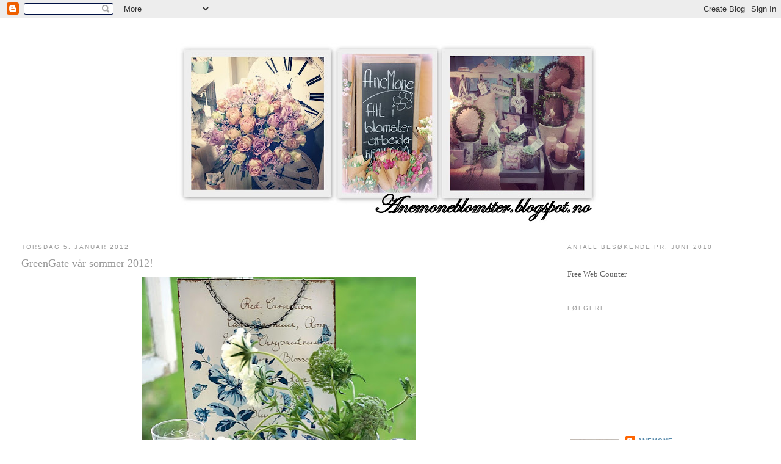

--- FILE ---
content_type: text/html; charset=UTF-8
request_url: http://anemoneblomster.blogspot.com/2012/01/greengate-var-sommer-2012.html
body_size: 20562
content:
<!DOCTYPE html>
<html dir='ltr'>
<head>
<link href='https://www.blogger.com/static/v1/widgets/2944754296-widget_css_bundle.css' rel='stylesheet' type='text/css'/>
<meta content='text/html; charset=UTF-8' http-equiv='Content-Type'/>
<meta content='blogger' name='generator'/>
<link href='http://anemoneblomster.blogspot.com/favicon.ico' rel='icon' type='image/x-icon'/>
<link href='http://anemoneblomster.blogspot.com/2012/01/greengate-var-sommer-2012.html' rel='canonical'/>
<link rel="alternate" type="application/atom+xml" title="Anemone - Atom" href="http://anemoneblomster.blogspot.com/feeds/posts/default" />
<link rel="alternate" type="application/rss+xml" title="Anemone - RSS" href="http://anemoneblomster.blogspot.com/feeds/posts/default?alt=rss" />
<link rel="service.post" type="application/atom+xml" title="Anemone - Atom" href="https://www.blogger.com/feeds/4696997693211093361/posts/default" />

<link rel="alternate" type="application/atom+xml" title="Anemone - Atom" href="http://anemoneblomster.blogspot.com/feeds/2633159681589248047/comments/default" />
<!--Can't find substitution for tag [blog.ieCssRetrofitLinks]-->
<link href='https://blogger.googleusercontent.com/img/b/R29vZ2xl/AVvXsEh9Lns0dg1eqJda07EGBlfF_AhVZ4QS1earZwNBQaWRxiff2YKmMfQl-S-fAScgFgiV0IWys_7JZ4IN1tIO0MEIrTPImXFnXEy5ZsDxQMa2UrV0YyhmQbkEZzsf-CjBaqyIkg6tj1rwPD4/s640/1325761949.jpg' rel='image_src'/>
<meta content='http://anemoneblomster.blogspot.com/2012/01/greengate-var-sommer-2012.html' property='og:url'/>
<meta content='GreenGate vår sommer 2012!' property='og:title'/>
<meta content=' Sommer kolleksjonen fra GreenGate er her! Kikk i  katalogen her GreenGate bygger videre på sin store sommer hit i fjor. Blått! Masse nytt k...' property='og:description'/>
<meta content='https://blogger.googleusercontent.com/img/b/R29vZ2xl/AVvXsEh9Lns0dg1eqJda07EGBlfF_AhVZ4QS1earZwNBQaWRxiff2YKmMfQl-S-fAScgFgiV0IWys_7JZ4IN1tIO0MEIrTPImXFnXEy5ZsDxQMa2UrV0YyhmQbkEZzsf-CjBaqyIkg6tj1rwPD4/w1200-h630-p-k-no-nu/1325761949.jpg' property='og:image'/>
<title>Anemone: GreenGate vår sommer 2012!</title>
<style id='page-skin-1' type='text/css'><!--
/*
-----------------------------------------------
Blogger Template Style
Name:     Minima Stretch
Date:     26 Feb 2004
----------------------------------------------- */
/* Use this with templates/template-twocol.html */
body {
background:#ffffff;
margin:0;
color:#333333;
font:x-small Georgia Serif;
font-size/* */:/**/small;
font-size: /**/small;
text-align: center;
}
a:link {
color:#5588aa;
text-decoration:none;
}
a:visited {
color:#999999;
text-decoration:none;
}
a:hover {
color:#999999;
text-decoration:underline;
}
a img {
border-width:0;
}
/* Header
-----------------------------------------------
*/
#header-wrapper {
margin:0 2% 10px;
border:1px solid #ffffff;
}
#header {
margin: 5px;
border: 1px solid #ffffff;
text-align: center;
color:#666666;
}
#header-inner {
background-position: center;
margin-left: auto;
margin-right: auto;
}
#header h1 {
margin:5px 5px 0;
padding:15px 20px .25em;
line-height:1.2em;
text-transform:uppercase;
letter-spacing:.2em;
font: normal normal 200% Georgia, Serif;
}
#header a {
color:#666666;
text-decoration:none;
}
#header a:hover {
color:#666666;
}
#header .description {
margin:0 5px 5px;
padding:0 20px 15px;
text-transform:uppercase;
letter-spacing:.2em;
line-height: 1.4em;
font: normal normal 78% 'Trebuchet MS', Trebuchet, Arial, Verdana, Sans-serif;
color: #999999;
}
#header img {
margin-left: auto;
margin-right: auto;
}
/* Outer-Wrapper
----------------------------------------------- */
#outer-wrapper {
margin:0;
padding:10px;
text-align:left;
font: normal normal 100% Georgia, Serif;
}
#main-wrapper {
margin-left: 2%;
width: 67%;
float: left;
display: inline;       /* fix for doubling margin in IE */
word-wrap: break-word; /* fix for long text breaking sidebar float in IE */
overflow: hidden;      /* fix for long non-text content breaking IE sidebar float */
}
#sidebar-wrapper {
margin-right: 2%;
width: 25%;
float: right;
display: inline;       /* fix for doubling margin in IE */
word-wrap: break-word; /* fix for long text breaking sidebar float in IE */
overflow: hidden;      /* fix for long non-text content breaking IE sidebar float */
}
/* Headings
----------------------------------------------- */
h2 {
margin:1.5em 0 .75em;
font:normal normal 78% 'Trebuchet MS',Trebuchet,Arial,Verdana,Sans-serif;
line-height: 1.4em;
text-transform:uppercase;
letter-spacing:.2em;
color:#999999;
}
/* Posts
-----------------------------------------------
*/
h2.date-header {
margin:1.5em 0 .5em;
}
.post {
margin:.5em 0 1.5em;
border-bottom:1px dotted #ffffff;
padding-bottom:1.5em;
}
.post h3 {
margin:.25em 0 0;
padding:0 0 4px;
font-size:140%;
font-weight:normal;
line-height:1.4em;
color:#999999;
}
.post h3 a, .post h3 a:visited, .post h3 strong {
display:block;
text-decoration:none;
color:#999999;
font-weight:normal;
}
.post h3 strong, .post h3 a:hover {
color:#333333;
}
.post-body {
margin:0 0 .75em;
line-height:1.6em;
}
.post-body blockquote {
line-height:1.3em;
}
.post-footer {
margin: .75em 0;
color:#999999;
text-transform:uppercase;
letter-spacing:.1em;
font: normal normal 78% 'Trebuchet MS', Trebuchet, Arial, Verdana, Sans-serif;
line-height: 1.4em;
}
.comment-link {
margin-left:.6em;
}
.post img, table.tr-caption-container {
padding:4px;
border:1px solid #ffffff;
}
.tr-caption-container img {
border: none;
padding: 0;
}
.post blockquote {
margin:1em 20px;
}
.post blockquote p {
margin:.75em 0;
}
/* Comments
----------------------------------------------- */
#comments h4 {
margin:1em 0;
font-weight: bold;
line-height: 1.4em;
text-transform:uppercase;
letter-spacing:.2em;
color: #999999;
}
#comments-block {
margin:1em 0 1.5em;
line-height:1.6em;
}
#comments-block .comment-author {
margin:.5em 0;
}
#comments-block .comment-body {
margin:.25em 0 0;
}
#comments-block .comment-footer {
margin:-.25em 0 2em;
line-height: 1.4em;
text-transform:uppercase;
letter-spacing:.1em;
}
#comments-block .comment-body p {
margin:0 0 .75em;
}
.deleted-comment {
font-style:italic;
color:gray;
}
.feed-links {
clear: both;
line-height: 2.5em;
}
#blog-pager-newer-link {
float: left;
}
#blog-pager-older-link {
float: right;
}
#blog-pager {
text-align: center;
}
/* Sidebar Content
----------------------------------------------- */
.sidebar {
color: #666666;
line-height: 1.5em;
}
.sidebar ul {
list-style:none;
margin:0 0 0;
padding:0 0 0;
}
.sidebar li {
margin:0;
padding-top:0;
padding-right:0;
padding-bottom:.25em;
padding-left:15px;
text-indent:-15px;
line-height:1.5em;
}
.sidebar .widget, .main .widget {
border-bottom:1px dotted #ffffff;
margin:0 0 1.5em;
padding:0 0 1.5em;
}
.main .Blog {
border-bottom-width: 0;
}
/* Profile
----------------------------------------------- */
.profile-img {
float: left;
margin-top: 0;
margin-right: 5px;
margin-bottom: 5px;
margin-left: 0;
padding: 4px;
border: 1px solid #ffffff;
}
.profile-data {
margin:0;
text-transform:uppercase;
letter-spacing:.1em;
font: normal normal 78% 'Trebuchet MS', Trebuchet, Arial, Verdana, Sans-serif;
color: #999999;
font-weight: bold;
line-height: 1.6em;
}
.profile-datablock {
margin:.5em 0 .5em;
}
.profile-textblock {
margin: 0.5em 0;
line-height: 1.6em;
}
.profile-link {
font: normal normal 78% 'Trebuchet MS', Trebuchet, Arial, Verdana, Sans-serif;
text-transform: uppercase;
letter-spacing: .1em;
}
/* Footer
----------------------------------------------- */
#footer {
width:660px;
clear:both;
margin:0 auto;
padding-top:15px;
line-height: 1.6em;
text-transform:uppercase;
letter-spacing:.1em;
text-align: center;
}

--></style>
<link href='https://www.blogger.com/dyn-css/authorization.css?targetBlogID=4696997693211093361&amp;zx=f8a55dd2-6a37-40db-9c08-e2bcaf40bc3c' media='none' onload='if(media!=&#39;all&#39;)media=&#39;all&#39;' rel='stylesheet'/><noscript><link href='https://www.blogger.com/dyn-css/authorization.css?targetBlogID=4696997693211093361&amp;zx=f8a55dd2-6a37-40db-9c08-e2bcaf40bc3c' rel='stylesheet'/></noscript>
<meta name='google-adsense-platform-account' content='ca-host-pub-1556223355139109'/>
<meta name='google-adsense-platform-domain' content='blogspot.com'/>

</head>
<body>
<div class='navbar section' id='navbar'><div class='widget Navbar' data-version='1' id='Navbar1'><script type="text/javascript">
    function setAttributeOnload(object, attribute, val) {
      if(window.addEventListener) {
        window.addEventListener('load',
          function(){ object[attribute] = val; }, false);
      } else {
        window.attachEvent('onload', function(){ object[attribute] = val; });
      }
    }
  </script>
<div id="navbar-iframe-container"></div>
<script type="text/javascript" src="https://apis.google.com/js/platform.js"></script>
<script type="text/javascript">
      gapi.load("gapi.iframes:gapi.iframes.style.bubble", function() {
        if (gapi.iframes && gapi.iframes.getContext) {
          gapi.iframes.getContext().openChild({
              url: 'https://www.blogger.com/navbar/4696997693211093361?po\x3d2633159681589248047\x26origin\x3dhttp://anemoneblomster.blogspot.com',
              where: document.getElementById("navbar-iframe-container"),
              id: "navbar-iframe"
          });
        }
      });
    </script><script type="text/javascript">
(function() {
var script = document.createElement('script');
script.type = 'text/javascript';
script.src = '//pagead2.googlesyndication.com/pagead/js/google_top_exp.js';
var head = document.getElementsByTagName('head')[0];
if (head) {
head.appendChild(script);
}})();
</script>
</div></div>
<div id='outer-wrapper'><div id='wrap2'>
<!-- skip links for text browsers -->
<span id='skiplinks' style='display:none;'>
<a href='#main'>skip to main </a> |
      <a href='#sidebar'>skip to sidebar</a>
</span>
<div id='header-wrapper'>
<div class='header section' id='header'><div class='widget Header' data-version='1' id='Header1'>
<div id='header-inner'>
<a href='http://anemoneblomster.blogspot.com/' style='display: block'>
<img alt='Anemone' height='319px; ' id='Header1_headerimg' src='https://blogger.googleusercontent.com/img/b/R29vZ2xl/AVvXsEj3SlA9y2oWHOvNPa2iCMqs0VRRI-l2TOMwPEa7g6MKxq7aqww9L1wkxyEtZhYNKJBEQjpwSspBXLIkpAtEO-oFb1SimbwmqOfjbxiUbZOhSvY1yLqeyknhmm5-TkD_-73J6xsvSHz_mxA/s718/23.+apr.jpg' style='display: block' width='718px; '/>
</a>
</div>
</div></div>
</div>
<div id='content-wrapper'>
<div id='crosscol-wrapper' style='text-align:center'>
<div class='crosscol no-items section' id='crosscol'></div>
</div>
<div id='main-wrapper'>
<div class='main section' id='main'><div class='widget Blog' data-version='1' id='Blog1'>
<div class='blog-posts hfeed'>

          <div class="date-outer">
        
<h2 class='date-header'><span>torsdag 5. januar 2012</span></h2>

          <div class="date-posts">
        
<div class='post-outer'>
<div class='post hentry uncustomized-post-template' itemprop='blogPost' itemscope='itemscope' itemtype='http://schema.org/BlogPosting'>
<meta content='https://blogger.googleusercontent.com/img/b/R29vZ2xl/AVvXsEh9Lns0dg1eqJda07EGBlfF_AhVZ4QS1earZwNBQaWRxiff2YKmMfQl-S-fAScgFgiV0IWys_7JZ4IN1tIO0MEIrTPImXFnXEy5ZsDxQMa2UrV0YyhmQbkEZzsf-CjBaqyIkg6tj1rwPD4/s640/1325761949.jpg' itemprop='image_url'/>
<meta content='4696997693211093361' itemprop='blogId'/>
<meta content='2633159681589248047' itemprop='postId'/>
<a name='2633159681589248047'></a>
<h3 class='post-title entry-title' itemprop='name'>
GreenGate vår sommer 2012!
</h3>
<div class='post-header'>
<div class='post-header-line-1'></div>
</div>
<div class='post-body entry-content' id='post-body-2633159681589248047' itemprop='description articleBody'>
<div class="separator" style="clear: both; text-align: center;"><a href="https://blogger.googleusercontent.com/img/b/R29vZ2xl/AVvXsEh9Lns0dg1eqJda07EGBlfF_AhVZ4QS1earZwNBQaWRxiff2YKmMfQl-S-fAScgFgiV0IWys_7JZ4IN1tIO0MEIrTPImXFnXEy5ZsDxQMa2UrV0YyhmQbkEZzsf-CjBaqyIkg6tj1rwPD4/s1600/1325761949.jpg" imageanchor="1" style="margin-left: 1em; margin-right: 1em;"><img border="0" height="640" rea="true" src="https://blogger.googleusercontent.com/img/b/R29vZ2xl/AVvXsEh9Lns0dg1eqJda07EGBlfF_AhVZ4QS1earZwNBQaWRxiff2YKmMfQl-S-fAScgFgiV0IWys_7JZ4IN1tIO0MEIrTPImXFnXEy5ZsDxQMa2UrV0YyhmQbkEZzsf-CjBaqyIkg6tj1rwPD4/s640/1325761949.jpg" width="450" /></a></div><div class="separator" style="clear: both; text-align: center;"><br />
</div><div class="separator" style="clear: both; text-align: center;">Sommer kolleksjonen fra GreenGate er her!</div><div class="separator" style="clear: both; text-align: center;">Kikk i<a href="http://viewer.zmags.com/showmag.php?mid=pwrdpg#/page0/"><span style="font-size: large;"> <span style="color: #134f5c;">katalogen her</span></span></a></div><div class="separator" style="clear: both; text-align: center;">GreenGate bygger videre på sin store sommer hit i fjor. Blått!</div><div class="separator" style="clear: both; text-align: center;">Masse nytt kommer til den populære blå serien.</div><div class="separator" style="clear: both; text-align: center;">Nye tekstiler, ny keramikk.</div><div class="separator" style="clear: both; text-align: center;">Påske egg med blå blomster.</div><div class="separator" style="clear: both; text-align: center;">Alt er bestilt inn til Anemone!</div><br />
<div class="separator" style="clear: both; text-align: center;"><a href="https://blogger.googleusercontent.com/img/b/R29vZ2xl/AVvXsEgLe1_9JLL8XYPujSd_510xYaAr6i7JOHxIsCr2OuGmvzPscetgXL6hqTtgobl-c5BTqvwA0p8zT25LEH98YcCEhVZpjSr_ssNTKFAtJGnhjsa5O74KeiCc9uiPKHQZBEyCtS9vhrMlWUU/s1600/1325761878.jpg" imageanchor="1" style="margin-left: 1em; margin-right: 1em;"><img border="0" height="640" rea="true" src="https://blogger.googleusercontent.com/img/b/R29vZ2xl/AVvXsEgLe1_9JLL8XYPujSd_510xYaAr6i7JOHxIsCr2OuGmvzPscetgXL6hqTtgobl-c5BTqvwA0p8zT25LEH98YcCEhVZpjSr_ssNTKFAtJGnhjsa5O74KeiCc9uiPKHQZBEyCtS9vhrMlWUU/s640/1325761878.jpg" width="448" /></a></div><div class="separator" style="clear: both; text-align: center;"><br />
</div><div class="separator" style="clear: both; text-align: center;">Dora beige er en ny og utrolig lekker serie fra GreenGate!</div><div class="separator" style="clear: both; text-align: center;">Passer sammen med omtrent alle mønstrene fra GreenGate.</div><div class="separator" style="clear: both; text-align: center;">Serien kommer til Anemone!</div><br />
<div class="separator" style="clear: both; text-align: center;"><a href="https://blogger.googleusercontent.com/img/b/R29vZ2xl/AVvXsEgkFCSOOY5LdlRc4WRm1CZa5SbxTCUNJUG9R9S30bmadovQu9N-i04Jo67wooil40ATLGugMnYwoHyi9DW5qA5gzeoxJP0-FbEMyBDB4ueEC3idKlgEm5jyXnR_IDqWPVH4GjJOG5e68tQ/s1600/1325765822.jpg" imageanchor="1" style="margin-left: 1em; margin-right: 1em;"><img border="0" height="640" rea="true" src="https://blogger.googleusercontent.com/img/b/R29vZ2xl/AVvXsEgkFCSOOY5LdlRc4WRm1CZa5SbxTCUNJUG9R9S30bmadovQu9N-i04Jo67wooil40ATLGugMnYwoHyi9DW5qA5gzeoxJP0-FbEMyBDB4ueEC3idKlgEm5jyXnR_IDqWPVH4GjJOG5e68tQ/s640/1325765822.jpg" width="448" /></a></div><div class="separator" style="clear: both; text-align: center;"><br />
</div><div class="separator" style="clear: both; text-align: center;">Lilla prikker er her igjen!</div><div class="separator" style="clear: both; text-align: center;">Denne gangen til våren, sammen med et blomstermønster i lilla og rosa.</div><div class="separator" style="clear: both; text-align: center;">Lekkert og sommerlig!</div><div class="separator" style="clear: both; text-align: center;">Nyhetene&nbsp;er bestilt og leveres så raskt GreenGate klarer.</div><div class="separator" style="clear: both; text-align: center;"><br />
</div><div class="separator" style="clear: both; text-align: center;">I mellomtiden fortsetter januarsalget på Anemone.</div><div class="separator" style="clear: both; text-align: center;">Masse varer er nedsatt - 50% - 70%</div><div class="separator" style="clear: both; text-align: center;">Kikk innom oss på Anemone for et januarkupp mens vi venter på våren!</div><div class="separator" style="clear: both; text-align: center;"><br />
</div>
<div style='clear: both;'></div>
</div>
<div class='post-footer'>
<div class='post-footer-line post-footer-line-1'>
<span class='post-author vcard'>
Lagt inn av
<span class='fn' itemprop='author' itemscope='itemscope' itemtype='http://schema.org/Person'>
<meta content='https://www.blogger.com/profile/07928751978414639278' itemprop='url'/>
<a class='g-profile' href='https://www.blogger.com/profile/07928751978414639278' rel='author' title='author profile'>
<span itemprop='name'>Anemone</span>
</a>
</span>
</span>
<span class='post-timestamp'>
kl.
<meta content='http://anemoneblomster.blogspot.com/2012/01/greengate-var-sommer-2012.html' itemprop='url'/>
<a class='timestamp-link' href='http://anemoneblomster.blogspot.com/2012/01/greengate-var-sommer-2012.html' rel='bookmark' title='permanent link'><abbr class='published' itemprop='datePublished' title='2012-01-05T04:40:00-08:00'>04:40</abbr></a>
</span>
<span class='post-comment-link'>
</span>
<span class='post-icons'>
<span class='item-control blog-admin pid-160636663'>
<a href='https://www.blogger.com/post-edit.g?blogID=4696997693211093361&postID=2633159681589248047&from=pencil' title='Rediger innlegg'>
<img alt='' class='icon-action' height='18' src='https://resources.blogblog.com/img/icon18_edit_allbkg.gif' width='18'/>
</a>
</span>
</span>
<div class='post-share-buttons goog-inline-block'>
</div>
</div>
<div class='post-footer-line post-footer-line-2'>
<span class='post-labels'>
Etiketter:
<a href='http://anemoneblomster.blogspot.com/search/label/GreenGate' rel='tag'>GreenGate</a>
</span>
</div>
<div class='post-footer-line post-footer-line-3'>
<span class='post-location'>
</span>
</div>
</div>
</div>
<div class='comments' id='comments'>
<a name='comments'></a>
<h4>4 kommentarer:</h4>
<div id='Blog1_comments-block-wrapper'>
<dl class='avatar-comment-indent' id='comments-block'>
<dt class='comment-author ' id='c7246377107716489411'>
<a name='c7246377107716489411'></a>
<div class="avatar-image-container vcard"><span dir="ltr"><a href="https://www.blogger.com/profile/08208101302440182989" target="" rel="nofollow" onclick="" class="avatar-hovercard" id="av-7246377107716489411-08208101302440182989"><img src="https://resources.blogblog.com/img/blank.gif" width="35" height="35" class="delayLoad" style="display: none;" longdesc="//2.bp.blogspot.com/_iDpVqp6xUwI/SsfJLkkS_XI/AAAAAAAAAAw/8qqRt6vKoQY/S45-s35/sonne%2Bavatar.jpg" alt="" title="angie">

<noscript><img src="//2.bp.blogspot.com/_iDpVqp6xUwI/SsfJLkkS_XI/AAAAAAAAAAw/8qqRt6vKoQY/S45-s35/sonne%2Bavatar.jpg" width="35" height="35" class="photo" alt=""></noscript></a></span></div>
<a href='https://www.blogger.com/profile/08208101302440182989' rel='nofollow'>angie</a>
sa...
</dt>
<dd class='comment-body' id='Blog1_cmt-7246377107716489411'>
<p>
ich freu mich schon auf die neue kollektion von green gate!!! liebe grüße von angie aus deutschland
</p>
</dd>
<dd class='comment-footer'>
<span class='comment-timestamp'>
<a href='http://anemoneblomster.blogspot.com/2012/01/greengate-var-sommer-2012.html?showComment=1325785928030#c7246377107716489411' title='comment permalink'>
5. januar 2012 kl. 09:52
</a>
<span class='item-control blog-admin pid-346927841'>
<a class='comment-delete' href='https://www.blogger.com/comment/delete/4696997693211093361/7246377107716489411' title='Slett kommentar'>
<img src='https://resources.blogblog.com/img/icon_delete13.gif'/>
</a>
</span>
</span>
</dd>
<dt class='comment-author ' id='c8777892035497924089'>
<a name='c8777892035497924089'></a>
<div class="avatar-image-container vcard"><span dir="ltr"><a href="https://www.blogger.com/profile/07677792557859344699" target="" rel="nofollow" onclick="" class="avatar-hovercard" id="av-8777892035497924089-07677792557859344699"><img src="https://resources.blogblog.com/img/blank.gif" width="35" height="35" class="delayLoad" style="display: none;" longdesc="//blogger.googleusercontent.com/img/b/R29vZ2xl/AVvXsEj5ZXkYIwTOketSFtKTO12Um8Dsx-xElK4x7HvQiHpcJSVf6v4ywiKGxrC_KON7n_PmhmwmukFEQkGjf0TjZ50okmuYlRJJ2O8yovAePx01zWlLP3GsH5z1lG_8W8DItnQ/s45-c/189.JPG" alt="" title="Magdalena">

<noscript><img src="//blogger.googleusercontent.com/img/b/R29vZ2xl/AVvXsEj5ZXkYIwTOketSFtKTO12Um8Dsx-xElK4x7HvQiHpcJSVf6v4ywiKGxrC_KON7n_PmhmwmukFEQkGjf0TjZ50okmuYlRJJ2O8yovAePx01zWlLP3GsH5z1lG_8W8DItnQ/s45-c/189.JPG" width="35" height="35" class="photo" alt=""></noscript></a></span></div>
<a href='https://www.blogger.com/profile/07677792557859344699' rel='nofollow'>Magdalena</a>
sa...
</dt>
<dd class='comment-body' id='Blog1_cmt-8777892035497924089'>
<p>
utrolig nydelig!!
</p>
</dd>
<dd class='comment-footer'>
<span class='comment-timestamp'>
<a href='http://anemoneblomster.blogspot.com/2012/01/greengate-var-sommer-2012.html?showComment=1325793025166#c8777892035497924089' title='comment permalink'>
5. januar 2012 kl. 11:50
</a>
<span class='item-control blog-admin pid-1423814311'>
<a class='comment-delete' href='https://www.blogger.com/comment/delete/4696997693211093361/8777892035497924089' title='Slett kommentar'>
<img src='https://resources.blogblog.com/img/icon_delete13.gif'/>
</a>
</span>
</span>
</dd>
<dt class='comment-author ' id='c5625728834107520098'>
<a name='c5625728834107520098'></a>
<div class="avatar-image-container avatar-stock"><span dir="ltr"><a href="https://www.blogger.com/profile/04052096083580750854" target="" rel="nofollow" onclick="" class="avatar-hovercard" id="av-5625728834107520098-04052096083580750854"><img src="//www.blogger.com/img/blogger_logo_round_35.png" width="35" height="35" alt="" title="Vilde Azora">

</a></span></div>
<a href='https://www.blogger.com/profile/04052096083580750854' rel='nofollow'>Vilde Azora</a>
sa...
</dt>
<dd class='comment-body' id='Blog1_cmt-5625728834107520098'>
<p>
Dora er lekker då. Eg har Naomi (beige m prikkar) og Fay red. Ser ikkje Fay red i katalogen, men den er vel ikkje gått ut?<br />Kunne tenkt meg litt av Dora også for å kombinere med Naomi kanskje ..
</p>
</dd>
<dd class='comment-footer'>
<span class='comment-timestamp'>
<a href='http://anemoneblomster.blogspot.com/2012/01/greengate-var-sommer-2012.html?showComment=1326054252062#c5625728834107520098' title='comment permalink'>
8. januar 2012 kl. 12:24
</a>
<span class='item-control blog-admin pid-1429561541'>
<a class='comment-delete' href='https://www.blogger.com/comment/delete/4696997693211093361/5625728834107520098' title='Slett kommentar'>
<img src='https://resources.blogblog.com/img/icon_delete13.gif'/>
</a>
</span>
</span>
</dd>
<dt class='comment-author ' id='c1815060500916349243'>
<a name='c1815060500916349243'></a>
<div class="avatar-image-container vcard"><span dir="ltr"><a href="https://www.blogger.com/profile/08544046219362411968" target="" rel="nofollow" onclick="" class="avatar-hovercard" id="av-1815060500916349243-08544046219362411968"><img src="https://resources.blogblog.com/img/blank.gif" width="35" height="35" class="delayLoad" style="display: none;" longdesc="//blogger.googleusercontent.com/img/b/R29vZ2xl/AVvXsEgLI81kYXSQWgsqn8MDpYWLGS-kEgRZgSDcbCgPBIXW_6BfCPvI6cZzPsC25W9vKbdBtUh2VmwZHJzzuEVgkX40MVyIJ7Fb5lLl5yLUZC320ymdJGek0KJfy0_bpDNqtg/s45-c/077+%282%29.JPG" alt="" title="WithloveH">

<noscript><img src="//blogger.googleusercontent.com/img/b/R29vZ2xl/AVvXsEgLI81kYXSQWgsqn8MDpYWLGS-kEgRZgSDcbCgPBIXW_6BfCPvI6cZzPsC25W9vKbdBtUh2VmwZHJzzuEVgkX40MVyIJ7Fb5lLl5yLUZC320ymdJGek0KJfy0_bpDNqtg/s45-c/077+%282%29.JPG" width="35" height="35" class="photo" alt=""></noscript></a></span></div>
<a href='https://www.blogger.com/profile/08544046219362411968' rel='nofollow'>WithloveH</a>
sa...
</dt>
<dd class='comment-body' id='Blog1_cmt-1815060500916349243'>
<p>
Henriette, jeg er forelsket i Dora... når dette kommer må du gi meg en lyd, for det bare må jeg ha!!:)
</p>
</dd>
<dd class='comment-footer'>
<span class='comment-timestamp'>
<a href='http://anemoneblomster.blogspot.com/2012/01/greengate-var-sommer-2012.html?showComment=1326215727502#c1815060500916349243' title='comment permalink'>
10. januar 2012 kl. 09:15
</a>
<span class='item-control blog-admin pid-1697063087'>
<a class='comment-delete' href='https://www.blogger.com/comment/delete/4696997693211093361/1815060500916349243' title='Slett kommentar'>
<img src='https://resources.blogblog.com/img/icon_delete13.gif'/>
</a>
</span>
</span>
</dd>
</dl>
</div>
<p class='comment-footer'>
<a href='https://www.blogger.com/comment/fullpage/post/4696997693211093361/2633159681589248047' onclick=''>Legg inn en kommentar</a>
</p>
</div>
</div>

        </div></div>
      
</div>
<div class='blog-pager' id='blog-pager'>
<span id='blog-pager-newer-link'>
<a class='blog-pager-newer-link' href='http://anemoneblomster.blogspot.com/2012/01/januarsalget-fortsetter.html' id='Blog1_blog-pager-newer-link' title='Nyere innlegg'>Nyere innlegg</a>
</span>
<span id='blog-pager-older-link'>
<a class='blog-pager-older-link' href='http://anemoneblomster.blogspot.com/2012/01/januarsalget-er-i-gang.html' id='Blog1_blog-pager-older-link' title='Eldre innlegg'>Eldre innlegg</a>
</span>
<a class='home-link' href='http://anemoneblomster.blogspot.com/'>Startsiden</a>
</div>
<div class='clear'></div>
<div class='post-feeds'>
<div class='feed-links'>
Abonner på:
<a class='feed-link' href='http://anemoneblomster.blogspot.com/feeds/2633159681589248047/comments/default' target='_blank' type='application/atom+xml'>Legg inn kommentarer (Atom)</a>
</div>
</div>
</div></div>
</div>
<div id='sidebar-wrapper'>
<div class='sidebar section' id='sidebar'><div class='widget HTML' data-version='1' id='HTML1'>
<h2 class='title'>Antall besøkende pr. juni 2010</h2>
<div class='widget-content'>
<a href="http://123counters.com/stats/a/anemone/" target="_top"><img border="0" alt="" src="http://one.123counters.com/counter/index.php?u=anemone&amp;s=ainv" align="middle" hspace="4" vspace="2" /></a><br /><a href="http://www.123counters.com/" target="_top"><font color="#666666">Free Web Counter</font></a>
</div>
<div class='clear'></div>
</div><div class='widget Followers' data-version='1' id='Followers1'>
<h2 class='title'>Følgere</h2>
<div class='widget-content'>
<div id='Followers1-wrapper'>
<div style='margin-right:2px;'>
<div><script type="text/javascript" src="https://apis.google.com/js/platform.js"></script>
<div id="followers-iframe-container"></div>
<script type="text/javascript">
    window.followersIframe = null;
    function followersIframeOpen(url) {
      gapi.load("gapi.iframes", function() {
        if (gapi.iframes && gapi.iframes.getContext) {
          window.followersIframe = gapi.iframes.getContext().openChild({
            url: url,
            where: document.getElementById("followers-iframe-container"),
            messageHandlersFilter: gapi.iframes.CROSS_ORIGIN_IFRAMES_FILTER,
            messageHandlers: {
              '_ready': function(obj) {
                window.followersIframe.getIframeEl().height = obj.height;
              },
              'reset': function() {
                window.followersIframe.close();
                followersIframeOpen("https://www.blogger.com/followers/frame/4696997693211093361?colors\x3dCgt0cmFuc3BhcmVudBILdHJhbnNwYXJlbnQaByM2NjY2NjYiByM1NTg4YWEqByNmZmZmZmYyByM5OTk5OTk6ByM2NjY2NjZCByM1NTg4YWFKByM5OTk5OTlSByM1NTg4YWFaC3RyYW5zcGFyZW50\x26pageSize\x3d21\x26hl\x3dno\x26origin\x3dhttp://anemoneblomster.blogspot.com");
              },
              'open': function(url) {
                window.followersIframe.close();
                followersIframeOpen(url);
              }
            }
          });
        }
      });
    }
    followersIframeOpen("https://www.blogger.com/followers/frame/4696997693211093361?colors\x3dCgt0cmFuc3BhcmVudBILdHJhbnNwYXJlbnQaByM2NjY2NjYiByM1NTg4YWEqByNmZmZmZmYyByM5OTk5OTk6ByM2NjY2NjZCByM1NTg4YWFKByM5OTk5OTlSByM1NTg4YWFaC3RyYW5zcGFyZW50\x26pageSize\x3d21\x26hl\x3dno\x26origin\x3dhttp://anemoneblomster.blogspot.com");
  </script></div>
</div>
</div>
<div class='clear'></div>
</div>
</div><div class='widget Profile' data-version='1' id='Profile1'>
<div class='widget-content'>
<a href='https://www.blogger.com/profile/07928751978414639278'><img alt='Bildet mitt' class='profile-img' height='80' src='//blogger.googleusercontent.com/img/b/R29vZ2xl/AVvXsEg6yRmFoAomlX_O8TDP_ByfhYG_1_F-tV0fhwlJi0Tpbo7ije6fZp_XwRdbS2dkDbE2oWmQ2tS37r5x20XwHYWoEudMpQK_tlOa4tsCYX91LjEDLeWwfX4mfr1EerVH1A/s220/IMG_0195.JPG' width='80'/></a>
<dl class='profile-datablock'>
<dt class='profile-data'>
<a class='profile-name-link g-profile' href='https://www.blogger.com/profile/07928751978414639278' rel='author' style='background-image: url(//www.blogger.com/img/logo-16.png);'>
Anemone
</a>
</dt>
<dd class='profile-textblock'>Anemone er en koselig liten blomster, gave og interiørbutikk. 
Vi holder til på Øyrane Torg i Indre Arna. 
Anemone ble startet i Arna i 1987, og denne høsten var tiden inne for å flytte til vårt lokale senter.
Vi på Anemone jobber hele tiden mot nye leverandører og merker på interiør. For å kunne tilby våre kunder siste nytt i interiørverden, samtidig som vi har flere gode, klassiske interiør leverandører.
Du finner blandt annet GreenGate, Lisbeth Dahl, Bruka Design, Sagen, 
Ib Laursen, Miljøgården, Krasilnikoff +++
Sammen med interiør, finner du blomster litt utenom det vanlige på Anemone.
Vi håper du finner god stemning, inspirasjon og får en god følelse hos oss, enten du kikker innom butikken vår på Øyrane Torg eller handler på nettbutikken.

Velkommen til oss på Anemone!</dd>
</dl>
<a class='profile-link' href='https://www.blogger.com/profile/07928751978414639278' rel='author'>Vis hele profilen min</a>
<div class='clear'></div>
</div>
</div><div class='widget Text' data-version='1' id='Text1'>
<div class='widget-content'>
Anemone<br/>Øyrane Torg, 1 etasje.<br/>Ådnaveien 63<br/>526o INDRE ARNA<br/>Tlf : 55241980<br/><br/><a href="mailto:anemoneblomster1@gmail.com">anemoneblomster1@gmail.com</a><br/><br/>Åpningtider Anemone, Øyrane Torg.<br/>Mandag-fredag 10 - 20.<br/>Lørdag 10- 18.<br/>
</div>
<div class='clear'></div>
</div><div class='widget HTML' data-version='1' id='HTML2'>
<h2 class='title'>Anemone på facebook</h2>
<div class='widget-content'>
<!-- Facebook Badge START --><a href="http://www.facebook.com/pages/Arnatveit/Anemone-Blomster/151780314840367" target="_TOP" style="font-family: &quot;lucida grande&quot;,tahoma,verdana,arial,sans-serif; font-size: 11px; font-variant: normal; font-style: normal; font-weight: normal; color: #3B5998; text-decoration: none;" title="Anemone Blomster">Anemone Blomster</a><br /><a href="http://www.facebook.com/pages/Arnatveit/Anemone-Blomster/151780314840367" target="_TOP" title="Anemone Blomster"><img src="http://badge.facebook.com/badge/151780314840367.1789.822926443.png" width="120" height="298" style="border: 0px;" /></a><br /><a href="http://www.facebook.com/business/dashboard/" target="_TOP" style="font-family: &quot;lucida grande&quot;,tahoma,verdana,arial,sans-serif; font-size: 11px; font-variant: normal; font-style: normal; font-weight: normal; color: #3B5998; text-decoration: none;" title="Lag ditt eget visittkort!">Promotér din side også</a><!-- Facebook Badge END -->
</div>
<div class='clear'></div>
</div><div class='widget TextList' data-version='1' id='TextList1'>
<h2>Noen av våre leverandører</h2>
<div class='widget-content'>
<ul>
<li>GreenGate</li>
<li>Lisbeth Dahl</li>
<li>Bruka Design</li>
<li>PB Home</li>
<li>I.B. Laursen</li>
<li>Miljøgården</li>
<li>Sagen</li>
<li>Krasilnikoff</li>
<li>Edelweiss</li>
</ul>
<div class='clear'></div>
</div>
</div><div class='widget Image' data-version='1' id='Image2'>
<h2>GreenGate</h2>
<div class='widget-content'>
<a href='http://www.greengate.dk'>
<img alt='GreenGate' height='144' id='Image2_img' src='https://blogger.googleusercontent.com/img/b/R29vZ2xl/AVvXsEg7hLeJJ3kOjzunS9IKY84gLVgmYvhqe5pvXNJF18HPhESZYzJW3_Gsgbq0wCtVuGmJT9G4gQqFkIdNfoKeF8Psm3VVF9oAz9HY0SQeP2tBdnFpoGTLcLP3N3SlVfxB-LqowcKOA0GpDp0/s150/GreenGatePrettyPastels4BLOG-copy.jpg' width='150'/>
</a>
<br/>
<span class='caption'>Trykk på bildet for å kikke i vår hovedleverandør Greengates nydelige nettkatalog</span>
</div>
<div class='clear'></div>
</div><div class='widget Image' data-version='1' id='Image3'>
<h2>Lisbeth Dahl</h2>
<div class='widget-content'>
<a href='http://lisbethdahl.com/?AreaID=13'>
<img alt='Lisbeth Dahl' height='114' id='Image3_img' src='https://blogger.googleusercontent.com/img/b/R29vZ2xl/AVvXsEghmYJxyyjKkQLUqu6HC0OB8fSnEbP767j2Fn1qJ7Fqx0LTpBXt1eV4lZ4hra7RtA9WjD5CEQAH28XXaSqB1ZkW0YvT0GL_awkEiRRAU32cKp5ScJkX_ksgBmpuObmF2bG82nyjf5UUYS4/s150/_0011_acces.jpg' width='150'/>
</a>
<br/>
<span class='caption'>Trykk på bildet for å kikke innom Lisbeth Dahls utvalg på deres nettsider</span>
</div>
<div class='clear'></div>
</div><div class='widget Image' data-version='1' id='Image4'>
<h2>Bruka Design</h2>
<div class='widget-content'>
<a href='http://www.brukadesign.se/'>
<img alt='Bruka Design' height='194' id='Image4_img' src='https://blogger.googleusercontent.com/img/b/R29vZ2xl/AVvXsEhgCo3z1G6aV2QpOyEsO-qrtkm0OPnKzGTTZB4U-VKjvact1wBwLJppUXBI1H4061BqNLq0jmwRPMHjpyFvPxNvRlVn9N6DBQPXhl181gd9nOmR94UPjhQutt47dWb1eu8Dn5Akwl8GlAM/s194/Popcorn.jpg' width='146'/>
</a>
<br/>
<span class='caption'>Trykk på bildet for å kikke innom Bruka Designs utvalg på deres nettsider</span>
</div>
<div class='clear'></div>
</div><div class='widget Image' data-version='1' id='Image5'>
<h2>Terrigeno</h2>
<div class='widget-content'>
<a href='http://www.terrigeno.no/Default.aspx'>
<img alt='Terrigeno' height='194' id='Image5_img' src='https://blogger.googleusercontent.com/img/b/R29vZ2xl/AVvXsEhiquQhpmRn9bVKrXOGfDha3tas7ySemqdxv4scCp_VMQ_OHhGZfmeK9ZeQIipNQAouzDRezZpT6CaiHyHhk7kc_L-PqiCPXmpSrPg6Tjzq-wE5c9N9bTePL4FMkrxIB9gN64OZ_qEpHls/s194/CK-wild-rose-mood-shot-2011_1009.jpg' width='129'/>
</a>
<br/>
<span class='caption'>Trykk på bildet for å kikke innom Terrigenos utvalg på deres nettsider</span>
</div>
<div class='clear'></div>
</div><div class='widget Image' data-version='1' id='Image1'>
<h2>Miljøgården</h2>
<div class='widget-content'>
<a href='http://www.miljogarden.com/'>
<img alt='Miljøgården' height='194' id='Image1_img' src='https://blogger.googleusercontent.com/img/b/R29vZ2xl/AVvXsEia6I4vAoogyf5OQxBU2YhjhEH3Hkoz_GXcm-kgfsYLm6nlZc2LKgnsEp-lN3XiZ7ZH_JRfqFzKX65MVSZqi65rnk-Ts2eStsWpysvZKyNiWCySuyIx3iHWjuzfcpLtL4y2qRgIldAiDcE/s194/DSC_0217.JPG' width='129'/>
</a>
<br/>
<span class='caption'>Trykk på bildet for å kikke innom Miljøgårdens utvalg på deres nettsider</span>
</div>
<div class='clear'></div>
</div><div class='widget BlogArchive' data-version='1' id='BlogArchive1'>
<h2>Bloggarkiv</h2>
<div class='widget-content'>
<div id='ArchiveList'>
<div id='BlogArchive1_ArchiveList'>
<ul class='hierarchy'>
<li class='archivedate collapsed'>
<a class='toggle' href='javascript:void(0)'>
<span class='zippy'>

        &#9658;&#160;
      
</span>
</a>
<a class='post-count-link' href='http://anemoneblomster.blogspot.com/2014/'>
2014
</a>
<span class='post-count' dir='ltr'>(2)</span>
<ul class='hierarchy'>
<li class='archivedate collapsed'>
<a class='toggle' href='javascript:void(0)'>
<span class='zippy'>

        &#9658;&#160;
      
</span>
</a>
<a class='post-count-link' href='http://anemoneblomster.blogspot.com/2014/02/'>
februar
</a>
<span class='post-count' dir='ltr'>(2)</span>
</li>
</ul>
</li>
</ul>
<ul class='hierarchy'>
<li class='archivedate collapsed'>
<a class='toggle' href='javascript:void(0)'>
<span class='zippy'>

        &#9658;&#160;
      
</span>
</a>
<a class='post-count-link' href='http://anemoneblomster.blogspot.com/2013/'>
2013
</a>
<span class='post-count' dir='ltr'>(24)</span>
<ul class='hierarchy'>
<li class='archivedate collapsed'>
<a class='toggle' href='javascript:void(0)'>
<span class='zippy'>

        &#9658;&#160;
      
</span>
</a>
<a class='post-count-link' href='http://anemoneblomster.blogspot.com/2013/11/'>
november
</a>
<span class='post-count' dir='ltr'>(2)</span>
</li>
</ul>
<ul class='hierarchy'>
<li class='archivedate collapsed'>
<a class='toggle' href='javascript:void(0)'>
<span class='zippy'>

        &#9658;&#160;
      
</span>
</a>
<a class='post-count-link' href='http://anemoneblomster.blogspot.com/2013/10/'>
oktober
</a>
<span class='post-count' dir='ltr'>(1)</span>
</li>
</ul>
<ul class='hierarchy'>
<li class='archivedate collapsed'>
<a class='toggle' href='javascript:void(0)'>
<span class='zippy'>

        &#9658;&#160;
      
</span>
</a>
<a class='post-count-link' href='http://anemoneblomster.blogspot.com/2013/07/'>
juli
</a>
<span class='post-count' dir='ltr'>(1)</span>
</li>
</ul>
<ul class='hierarchy'>
<li class='archivedate collapsed'>
<a class='toggle' href='javascript:void(0)'>
<span class='zippy'>

        &#9658;&#160;
      
</span>
</a>
<a class='post-count-link' href='http://anemoneblomster.blogspot.com/2013/06/'>
juni
</a>
<span class='post-count' dir='ltr'>(1)</span>
</li>
</ul>
<ul class='hierarchy'>
<li class='archivedate collapsed'>
<a class='toggle' href='javascript:void(0)'>
<span class='zippy'>

        &#9658;&#160;
      
</span>
</a>
<a class='post-count-link' href='http://anemoneblomster.blogspot.com/2013/05/'>
mai
</a>
<span class='post-count' dir='ltr'>(6)</span>
</li>
</ul>
<ul class='hierarchy'>
<li class='archivedate collapsed'>
<a class='toggle' href='javascript:void(0)'>
<span class='zippy'>

        &#9658;&#160;
      
</span>
</a>
<a class='post-count-link' href='http://anemoneblomster.blogspot.com/2013/04/'>
april
</a>
<span class='post-count' dir='ltr'>(1)</span>
</li>
</ul>
<ul class='hierarchy'>
<li class='archivedate collapsed'>
<a class='toggle' href='javascript:void(0)'>
<span class='zippy'>

        &#9658;&#160;
      
</span>
</a>
<a class='post-count-link' href='http://anemoneblomster.blogspot.com/2013/03/'>
mars
</a>
<span class='post-count' dir='ltr'>(2)</span>
</li>
</ul>
<ul class='hierarchy'>
<li class='archivedate collapsed'>
<a class='toggle' href='javascript:void(0)'>
<span class='zippy'>

        &#9658;&#160;
      
</span>
</a>
<a class='post-count-link' href='http://anemoneblomster.blogspot.com/2013/02/'>
februar
</a>
<span class='post-count' dir='ltr'>(4)</span>
</li>
</ul>
<ul class='hierarchy'>
<li class='archivedate collapsed'>
<a class='toggle' href='javascript:void(0)'>
<span class='zippy'>

        &#9658;&#160;
      
</span>
</a>
<a class='post-count-link' href='http://anemoneblomster.blogspot.com/2013/01/'>
januar
</a>
<span class='post-count' dir='ltr'>(6)</span>
</li>
</ul>
</li>
</ul>
<ul class='hierarchy'>
<li class='archivedate expanded'>
<a class='toggle' href='javascript:void(0)'>
<span class='zippy toggle-open'>

        &#9660;&#160;
      
</span>
</a>
<a class='post-count-link' href='http://anemoneblomster.blogspot.com/2012/'>
2012
</a>
<span class='post-count' dir='ltr'>(51)</span>
<ul class='hierarchy'>
<li class='archivedate collapsed'>
<a class='toggle' href='javascript:void(0)'>
<span class='zippy'>

        &#9658;&#160;
      
</span>
</a>
<a class='post-count-link' href='http://anemoneblomster.blogspot.com/2012/12/'>
desember
</a>
<span class='post-count' dir='ltr'>(4)</span>
</li>
</ul>
<ul class='hierarchy'>
<li class='archivedate collapsed'>
<a class='toggle' href='javascript:void(0)'>
<span class='zippy'>

        &#9658;&#160;
      
</span>
</a>
<a class='post-count-link' href='http://anemoneblomster.blogspot.com/2012/11/'>
november
</a>
<span class='post-count' dir='ltr'>(4)</span>
</li>
</ul>
<ul class='hierarchy'>
<li class='archivedate collapsed'>
<a class='toggle' href='javascript:void(0)'>
<span class='zippy'>

        &#9658;&#160;
      
</span>
</a>
<a class='post-count-link' href='http://anemoneblomster.blogspot.com/2012/10/'>
oktober
</a>
<span class='post-count' dir='ltr'>(8)</span>
</li>
</ul>
<ul class='hierarchy'>
<li class='archivedate collapsed'>
<a class='toggle' href='javascript:void(0)'>
<span class='zippy'>

        &#9658;&#160;
      
</span>
</a>
<a class='post-count-link' href='http://anemoneblomster.blogspot.com/2012/09/'>
september
</a>
<span class='post-count' dir='ltr'>(3)</span>
</li>
</ul>
<ul class='hierarchy'>
<li class='archivedate collapsed'>
<a class='toggle' href='javascript:void(0)'>
<span class='zippy'>

        &#9658;&#160;
      
</span>
</a>
<a class='post-count-link' href='http://anemoneblomster.blogspot.com/2012/07/'>
juli
</a>
<span class='post-count' dir='ltr'>(1)</span>
</li>
</ul>
<ul class='hierarchy'>
<li class='archivedate collapsed'>
<a class='toggle' href='javascript:void(0)'>
<span class='zippy'>

        &#9658;&#160;
      
</span>
</a>
<a class='post-count-link' href='http://anemoneblomster.blogspot.com/2012/06/'>
juni
</a>
<span class='post-count' dir='ltr'>(3)</span>
</li>
</ul>
<ul class='hierarchy'>
<li class='archivedate collapsed'>
<a class='toggle' href='javascript:void(0)'>
<span class='zippy'>

        &#9658;&#160;
      
</span>
</a>
<a class='post-count-link' href='http://anemoneblomster.blogspot.com/2012/05/'>
mai
</a>
<span class='post-count' dir='ltr'>(4)</span>
</li>
</ul>
<ul class='hierarchy'>
<li class='archivedate collapsed'>
<a class='toggle' href='javascript:void(0)'>
<span class='zippy'>

        &#9658;&#160;
      
</span>
</a>
<a class='post-count-link' href='http://anemoneblomster.blogspot.com/2012/04/'>
april
</a>
<span class='post-count' dir='ltr'>(6)</span>
</li>
</ul>
<ul class='hierarchy'>
<li class='archivedate collapsed'>
<a class='toggle' href='javascript:void(0)'>
<span class='zippy'>

        &#9658;&#160;
      
</span>
</a>
<a class='post-count-link' href='http://anemoneblomster.blogspot.com/2012/03/'>
mars
</a>
<span class='post-count' dir='ltr'>(6)</span>
</li>
</ul>
<ul class='hierarchy'>
<li class='archivedate collapsed'>
<a class='toggle' href='javascript:void(0)'>
<span class='zippy'>

        &#9658;&#160;
      
</span>
</a>
<a class='post-count-link' href='http://anemoneblomster.blogspot.com/2012/02/'>
februar
</a>
<span class='post-count' dir='ltr'>(8)</span>
</li>
</ul>
<ul class='hierarchy'>
<li class='archivedate expanded'>
<a class='toggle' href='javascript:void(0)'>
<span class='zippy toggle-open'>

        &#9660;&#160;
      
</span>
</a>
<a class='post-count-link' href='http://anemoneblomster.blogspot.com/2012/01/'>
januar
</a>
<span class='post-count' dir='ltr'>(4)</span>
<ul class='posts'>
<li><a href='http://anemoneblomster.blogspot.com/2012/01/januarsalget-fortsetter.html'>Januarsalget fortsetter</a></li>
<li><a href='http://anemoneblomster.blogspot.com/2012/01/greengate-var-sommer-2012.html'>GreenGate vår sommer 2012!</a></li>
<li><a href='http://anemoneblomster.blogspot.com/2012/01/januarsalget-er-i-gang.html'>Januarsalget er i gang!</a></li>
<li><a href='http://anemoneblomster.blogspot.com/2012/01/godt-nytt-ar.html'>Godt nytt år!!</a></li>
</ul>
</li>
</ul>
</li>
</ul>
<ul class='hierarchy'>
<li class='archivedate collapsed'>
<a class='toggle' href='javascript:void(0)'>
<span class='zippy'>

        &#9658;&#160;
      
</span>
</a>
<a class='post-count-link' href='http://anemoneblomster.blogspot.com/2011/'>
2011
</a>
<span class='post-count' dir='ltr'>(90)</span>
<ul class='hierarchy'>
<li class='archivedate collapsed'>
<a class='toggle' href='javascript:void(0)'>
<span class='zippy'>

        &#9658;&#160;
      
</span>
</a>
<a class='post-count-link' href='http://anemoneblomster.blogspot.com/2011/12/'>
desember
</a>
<span class='post-count' dir='ltr'>(6)</span>
</li>
</ul>
<ul class='hierarchy'>
<li class='archivedate collapsed'>
<a class='toggle' href='javascript:void(0)'>
<span class='zippy'>

        &#9658;&#160;
      
</span>
</a>
<a class='post-count-link' href='http://anemoneblomster.blogspot.com/2011/11/'>
november
</a>
<span class='post-count' dir='ltr'>(10)</span>
</li>
</ul>
<ul class='hierarchy'>
<li class='archivedate collapsed'>
<a class='toggle' href='javascript:void(0)'>
<span class='zippy'>

        &#9658;&#160;
      
</span>
</a>
<a class='post-count-link' href='http://anemoneblomster.blogspot.com/2011/10/'>
oktober
</a>
<span class='post-count' dir='ltr'>(9)</span>
</li>
</ul>
<ul class='hierarchy'>
<li class='archivedate collapsed'>
<a class='toggle' href='javascript:void(0)'>
<span class='zippy'>

        &#9658;&#160;
      
</span>
</a>
<a class='post-count-link' href='http://anemoneblomster.blogspot.com/2011/09/'>
september
</a>
<span class='post-count' dir='ltr'>(7)</span>
</li>
</ul>
<ul class='hierarchy'>
<li class='archivedate collapsed'>
<a class='toggle' href='javascript:void(0)'>
<span class='zippy'>

        &#9658;&#160;
      
</span>
</a>
<a class='post-count-link' href='http://anemoneblomster.blogspot.com/2011/08/'>
august
</a>
<span class='post-count' dir='ltr'>(7)</span>
</li>
</ul>
<ul class='hierarchy'>
<li class='archivedate collapsed'>
<a class='toggle' href='javascript:void(0)'>
<span class='zippy'>

        &#9658;&#160;
      
</span>
</a>
<a class='post-count-link' href='http://anemoneblomster.blogspot.com/2011/07/'>
juli
</a>
<span class='post-count' dir='ltr'>(8)</span>
</li>
</ul>
<ul class='hierarchy'>
<li class='archivedate collapsed'>
<a class='toggle' href='javascript:void(0)'>
<span class='zippy'>

        &#9658;&#160;
      
</span>
</a>
<a class='post-count-link' href='http://anemoneblomster.blogspot.com/2011/06/'>
juni
</a>
<span class='post-count' dir='ltr'>(9)</span>
</li>
</ul>
<ul class='hierarchy'>
<li class='archivedate collapsed'>
<a class='toggle' href='javascript:void(0)'>
<span class='zippy'>

        &#9658;&#160;
      
</span>
</a>
<a class='post-count-link' href='http://anemoneblomster.blogspot.com/2011/05/'>
mai
</a>
<span class='post-count' dir='ltr'>(5)</span>
</li>
</ul>
<ul class='hierarchy'>
<li class='archivedate collapsed'>
<a class='toggle' href='javascript:void(0)'>
<span class='zippy'>

        &#9658;&#160;
      
</span>
</a>
<a class='post-count-link' href='http://anemoneblomster.blogspot.com/2011/04/'>
april
</a>
<span class='post-count' dir='ltr'>(8)</span>
</li>
</ul>
<ul class='hierarchy'>
<li class='archivedate collapsed'>
<a class='toggle' href='javascript:void(0)'>
<span class='zippy'>

        &#9658;&#160;
      
</span>
</a>
<a class='post-count-link' href='http://anemoneblomster.blogspot.com/2011/03/'>
mars
</a>
<span class='post-count' dir='ltr'>(10)</span>
</li>
</ul>
<ul class='hierarchy'>
<li class='archivedate collapsed'>
<a class='toggle' href='javascript:void(0)'>
<span class='zippy'>

        &#9658;&#160;
      
</span>
</a>
<a class='post-count-link' href='http://anemoneblomster.blogspot.com/2011/02/'>
februar
</a>
<span class='post-count' dir='ltr'>(7)</span>
</li>
</ul>
<ul class='hierarchy'>
<li class='archivedate collapsed'>
<a class='toggle' href='javascript:void(0)'>
<span class='zippy'>

        &#9658;&#160;
      
</span>
</a>
<a class='post-count-link' href='http://anemoneblomster.blogspot.com/2011/01/'>
januar
</a>
<span class='post-count' dir='ltr'>(4)</span>
</li>
</ul>
</li>
</ul>
<ul class='hierarchy'>
<li class='archivedate collapsed'>
<a class='toggle' href='javascript:void(0)'>
<span class='zippy'>

        &#9658;&#160;
      
</span>
</a>
<a class='post-count-link' href='http://anemoneblomster.blogspot.com/2010/'>
2010
</a>
<span class='post-count' dir='ltr'>(63)</span>
<ul class='hierarchy'>
<li class='archivedate collapsed'>
<a class='toggle' href='javascript:void(0)'>
<span class='zippy'>

        &#9658;&#160;
      
</span>
</a>
<a class='post-count-link' href='http://anemoneblomster.blogspot.com/2010/12/'>
desember
</a>
<span class='post-count' dir='ltr'>(7)</span>
</li>
</ul>
<ul class='hierarchy'>
<li class='archivedate collapsed'>
<a class='toggle' href='javascript:void(0)'>
<span class='zippy'>

        &#9658;&#160;
      
</span>
</a>
<a class='post-count-link' href='http://anemoneblomster.blogspot.com/2010/11/'>
november
</a>
<span class='post-count' dir='ltr'>(7)</span>
</li>
</ul>
<ul class='hierarchy'>
<li class='archivedate collapsed'>
<a class='toggle' href='javascript:void(0)'>
<span class='zippy'>

        &#9658;&#160;
      
</span>
</a>
<a class='post-count-link' href='http://anemoneblomster.blogspot.com/2010/10/'>
oktober
</a>
<span class='post-count' dir='ltr'>(6)</span>
</li>
</ul>
<ul class='hierarchy'>
<li class='archivedate collapsed'>
<a class='toggle' href='javascript:void(0)'>
<span class='zippy'>

        &#9658;&#160;
      
</span>
</a>
<a class='post-count-link' href='http://anemoneblomster.blogspot.com/2010/09/'>
september
</a>
<span class='post-count' dir='ltr'>(3)</span>
</li>
</ul>
<ul class='hierarchy'>
<li class='archivedate collapsed'>
<a class='toggle' href='javascript:void(0)'>
<span class='zippy'>

        &#9658;&#160;
      
</span>
</a>
<a class='post-count-link' href='http://anemoneblomster.blogspot.com/2010/08/'>
august
</a>
<span class='post-count' dir='ltr'>(4)</span>
</li>
</ul>
<ul class='hierarchy'>
<li class='archivedate collapsed'>
<a class='toggle' href='javascript:void(0)'>
<span class='zippy'>

        &#9658;&#160;
      
</span>
</a>
<a class='post-count-link' href='http://anemoneblomster.blogspot.com/2010/07/'>
juli
</a>
<span class='post-count' dir='ltr'>(6)</span>
</li>
</ul>
<ul class='hierarchy'>
<li class='archivedate collapsed'>
<a class='toggle' href='javascript:void(0)'>
<span class='zippy'>

        &#9658;&#160;
      
</span>
</a>
<a class='post-count-link' href='http://anemoneblomster.blogspot.com/2010/06/'>
juni
</a>
<span class='post-count' dir='ltr'>(7)</span>
</li>
</ul>
<ul class='hierarchy'>
<li class='archivedate collapsed'>
<a class='toggle' href='javascript:void(0)'>
<span class='zippy'>

        &#9658;&#160;
      
</span>
</a>
<a class='post-count-link' href='http://anemoneblomster.blogspot.com/2010/05/'>
mai
</a>
<span class='post-count' dir='ltr'>(5)</span>
</li>
</ul>
<ul class='hierarchy'>
<li class='archivedate collapsed'>
<a class='toggle' href='javascript:void(0)'>
<span class='zippy'>

        &#9658;&#160;
      
</span>
</a>
<a class='post-count-link' href='http://anemoneblomster.blogspot.com/2010/04/'>
april
</a>
<span class='post-count' dir='ltr'>(5)</span>
</li>
</ul>
<ul class='hierarchy'>
<li class='archivedate collapsed'>
<a class='toggle' href='javascript:void(0)'>
<span class='zippy'>

        &#9658;&#160;
      
</span>
</a>
<a class='post-count-link' href='http://anemoneblomster.blogspot.com/2010/03/'>
mars
</a>
<span class='post-count' dir='ltr'>(5)</span>
</li>
</ul>
<ul class='hierarchy'>
<li class='archivedate collapsed'>
<a class='toggle' href='javascript:void(0)'>
<span class='zippy'>

        &#9658;&#160;
      
</span>
</a>
<a class='post-count-link' href='http://anemoneblomster.blogspot.com/2010/02/'>
februar
</a>
<span class='post-count' dir='ltr'>(5)</span>
</li>
</ul>
<ul class='hierarchy'>
<li class='archivedate collapsed'>
<a class='toggle' href='javascript:void(0)'>
<span class='zippy'>

        &#9658;&#160;
      
</span>
</a>
<a class='post-count-link' href='http://anemoneblomster.blogspot.com/2010/01/'>
januar
</a>
<span class='post-count' dir='ltr'>(3)</span>
</li>
</ul>
</li>
</ul>
<ul class='hierarchy'>
<li class='archivedate collapsed'>
<a class='toggle' href='javascript:void(0)'>
<span class='zippy'>

        &#9658;&#160;
      
</span>
</a>
<a class='post-count-link' href='http://anemoneblomster.blogspot.com/2009/'>
2009
</a>
<span class='post-count' dir='ltr'>(55)</span>
<ul class='hierarchy'>
<li class='archivedate collapsed'>
<a class='toggle' href='javascript:void(0)'>
<span class='zippy'>

        &#9658;&#160;
      
</span>
</a>
<a class='post-count-link' href='http://anemoneblomster.blogspot.com/2009/12/'>
desember
</a>
<span class='post-count' dir='ltr'>(8)</span>
</li>
</ul>
<ul class='hierarchy'>
<li class='archivedate collapsed'>
<a class='toggle' href='javascript:void(0)'>
<span class='zippy'>

        &#9658;&#160;
      
</span>
</a>
<a class='post-count-link' href='http://anemoneblomster.blogspot.com/2009/11/'>
november
</a>
<span class='post-count' dir='ltr'>(8)</span>
</li>
</ul>
<ul class='hierarchy'>
<li class='archivedate collapsed'>
<a class='toggle' href='javascript:void(0)'>
<span class='zippy'>

        &#9658;&#160;
      
</span>
</a>
<a class='post-count-link' href='http://anemoneblomster.blogspot.com/2009/10/'>
oktober
</a>
<span class='post-count' dir='ltr'>(7)</span>
</li>
</ul>
<ul class='hierarchy'>
<li class='archivedate collapsed'>
<a class='toggle' href='javascript:void(0)'>
<span class='zippy'>

        &#9658;&#160;
      
</span>
</a>
<a class='post-count-link' href='http://anemoneblomster.blogspot.com/2009/09/'>
september
</a>
<span class='post-count' dir='ltr'>(5)</span>
</li>
</ul>
<ul class='hierarchy'>
<li class='archivedate collapsed'>
<a class='toggle' href='javascript:void(0)'>
<span class='zippy'>

        &#9658;&#160;
      
</span>
</a>
<a class='post-count-link' href='http://anemoneblomster.blogspot.com/2009/08/'>
august
</a>
<span class='post-count' dir='ltr'>(3)</span>
</li>
</ul>
<ul class='hierarchy'>
<li class='archivedate collapsed'>
<a class='toggle' href='javascript:void(0)'>
<span class='zippy'>

        &#9658;&#160;
      
</span>
</a>
<a class='post-count-link' href='http://anemoneblomster.blogspot.com/2009/07/'>
juli
</a>
<span class='post-count' dir='ltr'>(2)</span>
</li>
</ul>
<ul class='hierarchy'>
<li class='archivedate collapsed'>
<a class='toggle' href='javascript:void(0)'>
<span class='zippy'>

        &#9658;&#160;
      
</span>
</a>
<a class='post-count-link' href='http://anemoneblomster.blogspot.com/2009/06/'>
juni
</a>
<span class='post-count' dir='ltr'>(3)</span>
</li>
</ul>
<ul class='hierarchy'>
<li class='archivedate collapsed'>
<a class='toggle' href='javascript:void(0)'>
<span class='zippy'>

        &#9658;&#160;
      
</span>
</a>
<a class='post-count-link' href='http://anemoneblomster.blogspot.com/2009/05/'>
mai
</a>
<span class='post-count' dir='ltr'>(4)</span>
</li>
</ul>
<ul class='hierarchy'>
<li class='archivedate collapsed'>
<a class='toggle' href='javascript:void(0)'>
<span class='zippy'>

        &#9658;&#160;
      
</span>
</a>
<a class='post-count-link' href='http://anemoneblomster.blogspot.com/2009/04/'>
april
</a>
<span class='post-count' dir='ltr'>(2)</span>
</li>
</ul>
<ul class='hierarchy'>
<li class='archivedate collapsed'>
<a class='toggle' href='javascript:void(0)'>
<span class='zippy'>

        &#9658;&#160;
      
</span>
</a>
<a class='post-count-link' href='http://anemoneblomster.blogspot.com/2009/03/'>
mars
</a>
<span class='post-count' dir='ltr'>(4)</span>
</li>
</ul>
<ul class='hierarchy'>
<li class='archivedate collapsed'>
<a class='toggle' href='javascript:void(0)'>
<span class='zippy'>

        &#9658;&#160;
      
</span>
</a>
<a class='post-count-link' href='http://anemoneblomster.blogspot.com/2009/02/'>
februar
</a>
<span class='post-count' dir='ltr'>(5)</span>
</li>
</ul>
<ul class='hierarchy'>
<li class='archivedate collapsed'>
<a class='toggle' href='javascript:void(0)'>
<span class='zippy'>

        &#9658;&#160;
      
</span>
</a>
<a class='post-count-link' href='http://anemoneblomster.blogspot.com/2009/01/'>
januar
</a>
<span class='post-count' dir='ltr'>(4)</span>
</li>
</ul>
</li>
</ul>
<ul class='hierarchy'>
<li class='archivedate collapsed'>
<a class='toggle' href='javascript:void(0)'>
<span class='zippy'>

        &#9658;&#160;
      
</span>
</a>
<a class='post-count-link' href='http://anemoneblomster.blogspot.com/2008/'>
2008
</a>
<span class='post-count' dir='ltr'>(13)</span>
<ul class='hierarchy'>
<li class='archivedate collapsed'>
<a class='toggle' href='javascript:void(0)'>
<span class='zippy'>

        &#9658;&#160;
      
</span>
</a>
<a class='post-count-link' href='http://anemoneblomster.blogspot.com/2008/12/'>
desember
</a>
<span class='post-count' dir='ltr'>(4)</span>
</li>
</ul>
<ul class='hierarchy'>
<li class='archivedate collapsed'>
<a class='toggle' href='javascript:void(0)'>
<span class='zippy'>

        &#9658;&#160;
      
</span>
</a>
<a class='post-count-link' href='http://anemoneblomster.blogspot.com/2008/11/'>
november
</a>
<span class='post-count' dir='ltr'>(4)</span>
</li>
</ul>
<ul class='hierarchy'>
<li class='archivedate collapsed'>
<a class='toggle' href='javascript:void(0)'>
<span class='zippy'>

        &#9658;&#160;
      
</span>
</a>
<a class='post-count-link' href='http://anemoneblomster.blogspot.com/2008/10/'>
oktober
</a>
<span class='post-count' dir='ltr'>(1)</span>
</li>
</ul>
<ul class='hierarchy'>
<li class='archivedate collapsed'>
<a class='toggle' href='javascript:void(0)'>
<span class='zippy'>

        &#9658;&#160;
      
</span>
</a>
<a class='post-count-link' href='http://anemoneblomster.blogspot.com/2008/09/'>
september
</a>
<span class='post-count' dir='ltr'>(3)</span>
</li>
</ul>
<ul class='hierarchy'>
<li class='archivedate collapsed'>
<a class='toggle' href='javascript:void(0)'>
<span class='zippy'>

        &#9658;&#160;
      
</span>
</a>
<a class='post-count-link' href='http://anemoneblomster.blogspot.com/2008/08/'>
august
</a>
<span class='post-count' dir='ltr'>(1)</span>
</li>
</ul>
</li>
</ul>
</div>
</div>
<div class='clear'></div>
</div>
</div><div class='widget BlogList' data-version='1' id='BlogList1'>
<h2 class='title'>Min bloggliste</h2>
<div class='widget-content'>
<div class='blog-list-container' id='BlogList1_container'>
<ul id='BlogList1_blogs'>
<li style='display: block;'>
<div class='blog-icon'>
<img data-lateloadsrc='https://lh3.googleusercontent.com/blogger_img_proxy/AEn0k_s8a7W-otggg1PYTphzgaDqbbOapDgMvIwRS1SMbgkM6VqopLG-4iwXbZYFUF24zcgU2br3loI3blM_Et1cXvr9nnYp3zSk32VVRcbz7N4k19dmJQ=s16-w16-h16' height='16' width='16'/>
</div>
<div class='blog-content'>
<div class='blog-title'>
<a href='https://blomsterverkstad.blogspot.com/' target='_blank'>
Blomsterverkstad</a>
</div>
<div class='item-content'>
<div class='item-thumbnail'>
<a href='https://blomsterverkstad.blogspot.com/' target='_blank'>
<img alt='' border='0' height='72' src='https://blogger.googleusercontent.com/img/b/R29vZ2xl/AVvXsEh-UfRzxnzQjdTg0Nq6uW92yTp4YON_sldnL3R-lL8E3wCwg668IpQPV0GBEoXBrkky9wQgNpFQFxdAfl_UV2LzI-E4HxulkwjOF7P9nSvlHJRwCs-o_Vo7-i6BenCxUBb5R9Tg/s72-c/sofiero+-+2019+-+minna+mercke+schmidt.jpg' width='72'/>
</a>
</div>
<span class='item-title'>
<a href='https://blomsterverkstad.blogspot.com/2019/09/buketter-pa-sofiero.html' target='_blank'>
Buketter på Sofiero
</a>
</span>
<div class='item-time'>
for 6 år siden
</div>
</div>
</div>
<div style='clear: both;'></div>
</li>
<li style='display: block;'>
<div class='blog-icon'>
<img data-lateloadsrc='https://lh3.googleusercontent.com/blogger_img_proxy/AEn0k_vB_lBBsYKL7CSkBRS_L7mYGfKm59IdHEJIpRje1bCycjosczASHoKBE694JlICK_nCTA8TUcWb65YaY4c0iQBvcLVSUzfEn-gUnB4=s16-w16-h16' height='16' width='16'/>
</div>
<div class='blog-content'>
<div class='blog-title'>
<a href='http://heidamen.blogspot.com/' target='_blank'>
Charm Design</a>
</div>
<div class='item-content'>
<div class='item-thumbnail'>
<a href='http://heidamen.blogspot.com/' target='_blank'>
<img alt='' border='0' height='72' src='https://blogger.googleusercontent.com/img/b/R29vZ2xl/AVvXsEiC9bLGYGZTc8jGfFzhCNVV8fvYvpjEK4F0RgFDyB6GTA2690SWGY89QoHoNUxi5b3s05ii0gWMQEIQuQTzoyTsRRXE6s5WjQ3I4bsb4nulw21Io50_8sk_ltfnOOv7i3FhTw3Ay-SdLBWn/s72-c/Heidis+telefonbilder+002.JPG' width='72'/>
</a>
</div>
<span class='item-title'>
<a href='http://heidamen.blogspot.com/2018/01/digitalgrafikk-og-lerreter.html' target='_blank'>
Digitalgrafikk og lerreter
</a>
</span>
<div class='item-time'>
for 8 år siden
</div>
</div>
</div>
<div style='clear: both;'></div>
</li>
<li style='display: block;'>
<div class='blog-icon'>
<img data-lateloadsrc='https://lh3.googleusercontent.com/blogger_img_proxy/AEn0k_sHMqXTUj9W2cGQDgt04ldeseVkzkFiPZjAKhljHw6m9B67yWFs6YdRCoLfmwJyoGqH1245tQ5GGBToJ3WsfWFR4XfaslVKcqQxeWXX1fTr_g=s16-w16-h16' height='16' width='16'/>
</div>
<div class='blog-content'>
<div class='blog-title'>
<a href='http://biskopsgarden.blogspot.com/' target='_blank'>
B I S K O P S G Å R D E N</a>
</div>
<div class='item-content'>
<div class='item-thumbnail'>
<a href='http://biskopsgarden.blogspot.com/' target='_blank'>
<img alt='' border='0' height='72' src='https://blogger.googleusercontent.com/img/b/R29vZ2xl/AVvXsEhwnXo18in-tiltSur0f7jtFzXSYJ-M0ZddmYOu5n4c-MIx4wOl_J73G6mG-t5HXjd-TlGAokJSAQnRES4aihhcENijYYfyQ32NmFK1-es2ZnsfYF9vyZiuJ0l7g_3kn9LOIDz3WxEIft17/s72-c/201712260832462902_sbig.jpg' width='72'/>
</a>
</div>
<span class='item-title'>
<a href='http://biskopsgarden.blogspot.com/2017/12/julen-2017.html' target='_blank'>
Julen 2017
</a>
</span>
<div class='item-time'>
for 8 år siden
</div>
</div>
</div>
<div style='clear: both;'></div>
</li>
<li style='display: block;'>
<div class='blog-icon'>
<img data-lateloadsrc='https://lh3.googleusercontent.com/blogger_img_proxy/AEn0k_txaXdNo2iYGHgDrscAOdNzMI1g2xYb4vJqX9Mczn2MKxUHj7ZeOXucybTNv5jtM6aA_uaAjKxPfdBCEv3ZZzTRhzxvnyWSbdKvlfpDLMK5Uum3=s16-w16-h16' height='16' width='16'/>
</div>
<div class='blog-content'>
<div class='blog-title'>
<a href='http://theswenglishhome.blogspot.com/' target='_blank'>
The Swenglish Home</a>
</div>
<div class='item-content'>
<div class='item-thumbnail'>
<a href='http://theswenglishhome.blogspot.com/' target='_blank'>
<img alt='' border='0' height='72' src='https://blogger.googleusercontent.com/img/b/R29vZ2xl/AVvXsEhKGefQS6iTLk3dHa7XYNn4-XcAzG-zWNdMHb-va6ib8hLiOc21OtsStT7jdV4Ogr3KloHQgHhf7WRMN3rDqieoGdwxMKzZwf_1D-e3tgnvnQ3jyhRS0Q0hNFNypDPkYJ83NIgdA_Tb6WWZ/s72-c/IMG_20170926_170127+-+Copy2a.jpg' width='72'/>
</a>
</div>
<span class='item-title'>
<a href='http://theswenglishhome.blogspot.com/2017/09/september.html' target='_blank'>
</a>
</span>
<div class='item-time'>
for 8 år siden
</div>
</div>
</div>
<div style='clear: both;'></div>
</li>
<li style='display: block;'>
<div class='blog-icon'>
<img data-lateloadsrc='https://lh3.googleusercontent.com/blogger_img_proxy/AEn0k_vTnLEQl6E4WSYIT-tzmDLQi14aYE5fdu66WuIT3gh8oyS8N9u9bwJKFbaoZD5Gt_Sx4wSUr0jPReA2lWOgFOE_cLgaxA=s16-w16-h16' height='16' width='16'/>
</div>
<div class='blog-content'>
<div class='blog-title'>
<a href='http://www.caisak.com/' target='_blank'>
c a i s a k.</a>
</div>
<div class='item-content'>
<div class='item-thumbnail'>
<a href='http://www.caisak.com/' target='_blank'>
<img alt='' border='0' height='72' src='https://2.bp.blogspot.com/-MaSQAsotOcI/WMuABVsQs2I/AAAAAAAACqw/R1ALtDp-bYwaH11iFgOG--16bFCEhLAjwCLcB/s72-c/e0218-048.jpg' width='72'/>
</a>
</div>
<span class='item-title'>
<a href='http://www.caisak.com/2017/03/allt-har-sin-tid.html' target='_blank'>
ALLT HAR SIN TID
</a>
</span>
<div class='item-time'>
for 8 år siden
</div>
</div>
</div>
<div style='clear: both;'></div>
</li>
<li style='display: block;'>
<div class='blog-icon'>
<img data-lateloadsrc='https://lh3.googleusercontent.com/blogger_img_proxy/AEn0k_tSJDIdM8LBAm0a7w40-vrPXlkyHwqz61kqzsXD0ags5gLzEI0ePUJK1VsCLvOrVo2xKsbWcUVNAbffx4D1xV_zslFTtpYlsQgm0v4tyrmEmC7AXno=s16-w16-h16' height='16' width='16'/>
</div>
<div class='blog-content'>
<div class='blog-title'>
<a href='https://heltenkelthosmig.blogspot.com/' target='_blank'>
Helt Enkelt</a>
</div>
<div class='item-content'>
<div class='item-thumbnail'>
<a href='https://heltenkelthosmig.blogspot.com/' target='_blank'>
<img alt='' border='0' height='72' src='https://blogger.googleusercontent.com/img/b/R29vZ2xl/AVvXsEiGBHXDhOwB109YFPKeAqWTnxqUVqgWQBYe6gPMUsC3QFwzAau7Bq7kA7A_oYeARv8mtVD0zCJiRn6RadHOKJaJhiLc4WLcIdKNEtjzJuYdARWVLIbvW7kecS-0s9lt7Xi_OyyWTZ0qCnuC/s72-c/print+2.jpg' width='72'/>
</a>
</div>
<span class='item-title'>
<a href='https://heltenkelthosmig.blogspot.com/2017/03/mina-prints.html' target='_blank'>
Mina prints
</a>
</span>
<div class='item-time'>
for 8 år siden
</div>
</div>
</div>
<div style='clear: both;'></div>
</li>
<li style='display: block;'>
<div class='blog-icon'>
<img data-lateloadsrc='https://lh3.googleusercontent.com/blogger_img_proxy/AEn0k_vS0tuUZRZZGBLWSCXATFNlgprAQ1iGx0Wy2Q-H2uNhVVwYTPZsWUa7gmMBZhqzFerKRueloIDUzKzXCgjyK09rmT9-FsRHeLzOc9Ltr8cWFlyvZjjP=s16-w16-h16' height='16' width='16'/>
</div>
<div class='blog-content'>
<div class='blog-title'>
<a href='http://myhome-inspiration.blogspot.com/' target='_blank'>
Myhome</a>
</div>
<div class='item-content'>
<div class='item-thumbnail'>
<a href='http://myhome-inspiration.blogspot.com/' target='_blank'>
<img alt='' border='0' height='72' src='https://blogger.googleusercontent.com/img/b/R29vZ2xl/AVvXsEgoIxo6y5Nq2WrhmEyzO2gELw5Pk0RpJ-2veHWXZ9DeHaaU2aIqdPTiSQyApo9EHiV76FG3RqJIEJmiHh5enmPnqFweMRxH3hoVT7opWa6WnrUcbDx7aqgFGQYyVxxlPYyuG6VwVK-9Yh0/s72-c/mirrors.jpg' width='72'/>
</a>
</div>
<span class='item-title'>
<a href='http://myhome-inspiration.blogspot.com/2016/10/den-nye-loungen-kaffebaren.html' target='_blank'>
DEN NYE LOUNGEN/ KAFFEBAREN :)
</a>
</span>
<div class='item-time'>
for 9 år siden
</div>
</div>
</div>
<div style='clear: both;'></div>
</li>
<li style='display: block;'>
<div class='blog-icon'>
<img data-lateloadsrc='https://lh3.googleusercontent.com/blogger_img_proxy/AEn0k_uwqm_nRtUiU4Q55GWiMed2yYVk0Kjm9dwjOD_n827oxZNPOBhiHRJ2nwF5bIKHnQEZJXHYy9oCvhdD58v6peFjpv7rCNlmiGK0mDNW9QbFOCOH3JvQZi10ZA=s16-w16-h16' height='16' width='16'/>
</div>
<div class='blog-content'>
<div class='blog-title'>
<a href='http://magnyslillekrinkelkrok.blogspot.com/' target='_blank'>
magny`s lille krinkelkrok</a>
</div>
<div class='item-content'>
<div class='item-thumbnail'>
<a href='http://magnyslillekrinkelkrok.blogspot.com/' target='_blank'>
<img alt='' border='0' height='72' src='https://img.youtube.com/vi/JlqxsQMGrck/default.jpg' width='72'/>
</a>
</div>
<span class='item-title'>
<a href='http://magnyslillekrinkelkrok.blogspot.com/2016/10/try-mores-free-240-url-redirect.html' target='_blank'>
Try mores Free 240 URL Redirect Backlinks for your Video Youtube
</a>
</span>
<div class='item-time'>
for 9 år siden
</div>
</div>
</div>
<div style='clear: both;'></div>
</li>
<li style='display: block;'>
<div class='blog-icon'>
<img data-lateloadsrc='https://lh3.googleusercontent.com/blogger_img_proxy/AEn0k_st-yiMJN7L4gJ4Wl2sKUxaX2jZIk_RNCXq3IDQ4juk1k32gkbvM9ykMeqYxtzq2h9dr5Pobr3lCdC1Bah7ufdVrVW1Idohgipo9Q=s16-w16-h16' height='16' width='16'/>
</div>
<div class='blog-content'>
<div class='blog-title'>
<a href='http://mali-mo.blogspot.com/' target='_blank'>
mali-mo</a>
</div>
<div class='item-content'>
<div class='item-thumbnail'>
<a href='http://mali-mo.blogspot.com/' target='_blank'>
<img alt='' border='0' height='72' src='https://blogger.googleusercontent.com/img/b/R29vZ2xl/AVvXsEi2n5A0G9gNu85QPI-Y-JOAjSA1I1W50kF5aF0BlL0dy7RJjsJVr5s2W4InsKjHcXf7U5GY3Cqc70Suj07Vnsk03HgJ5YfOenD5RmGBz9NY2eRUnMlvUmXhhcQ4QTOuIReK1wUZiqw28p30/s72-c/kal10c.jpg' width='72'/>
</a>
</div>
<span class='item-title'>
<a href='http://mali-mo.blogspot.com/2015/12/julekalender-2015-med-et-lite-glimt-fra.html' target='_blank'>
Julekalender 2015: med et lite glimt fra kjøkkenet
</a>
</span>
<div class='item-time'>
for 10 år siden
</div>
</div>
</div>
<div style='clear: both;'></div>
</li>
<li style='display: block;'>
<div class='blog-icon'>
<img data-lateloadsrc='https://lh3.googleusercontent.com/blogger_img_proxy/AEn0k_sse94Srox9MqQEFVbkn9NrjBeuoU4XPJ1JhNidqhHf19PVspfmXBpzJNLYtseEd1ZDUwWoBb0J_2NqXxXaklt_ytrUvGpEy-4tLbTQcwImHJR5N9ylm9mj=s16-w16-h16' height='16' width='16'/>
</div>
<div class='blog-content'>
<div class='blog-title'>
<a href='http://franciskasvakreverden.blogspot.com/' target='_blank'>
Franciskas Vakre Verden</a>
</div>
<div class='item-content'>
<div class='item-thumbnail'>
<a href='http://franciskasvakreverden.blogspot.com/' target='_blank'>
<img alt='' border='0' height='72' src='https://blogger.googleusercontent.com/img/b/R29vZ2xl/AVvXsEhqbkYmrQCdLybzZgNW79g1yzo16OQJ0QrJBVptBFlYOI9szPn0aXrDbfoLs6Ol2mPxq95MYv8z4KGSu-Y0u5iEbFlgCD9a9dzMSxfNrhFVOkESyWTSKifus8SS7_Q7TrIomBgJWewZUSOk/s72-c/Boller+med+krem+1.JPG' width='72'/>
</a>
</div>
<span class='item-title'>
<a href='http://franciskasvakreverden.blogspot.com/2015/10/boller-med-krem-pa-en-annerledes-mate.html' target='_blank'>
Boller med krem på en annerledes måte!
</a>
</span>
<div class='item-time'>
for 10 år siden
</div>
</div>
</div>
<div style='clear: both;'></div>
</li>
<li style='display: block;'>
<div class='blog-icon'>
<img data-lateloadsrc='https://lh3.googleusercontent.com/blogger_img_proxy/AEn0k_v1kKacqp0yJJw2IQy-hGihONiehOuV2C5vwQIQCbwl2L7Ylp5b0-Czex6_F5Zaxw1radxe1CRSBND7MT2tIMNHnWa7NghaF8Ul8A=s16-w16-h16' height='16' width='16'/>
</div>
<div class='blog-content'>
<div class='blog-title'>
<a href='http://bodil-bo.blogspot.com/' target='_blank'>
BO</a>
</div>
<div class='item-content'>
<div class='item-thumbnail'>
<a href='http://bodil-bo.blogspot.com/' target='_blank'>
<img alt='' border='0' height='72' src='https://blogger.googleusercontent.com/img/b/R29vZ2xl/AVvXsEinHhKnQjp-E4qwyxA6jaY2DrTb_R00sWuQUfIz2wLRpO6difU5foX5l5mdeX3F7fYIqpHB_5rDtRf_teCOtEfb6p8XZDhzoqOvfciESq8Z5teV-U3j3WiPa-aXAyZmDpDqJAOP4PEpjwgW/s72-c/_MG_2190.jpg' width='72'/>
</a>
</div>
<span class='item-title'>
<a href='http://bodil-bo.blogspot.com/2015/09/b-r-i-d-s.html' target='_blank'>
B R A I D S
</a>
</span>
<div class='item-time'>
for 10 år siden
</div>
</div>
</div>
<div style='clear: both;'></div>
</li>
<li style='display: block;'>
<div class='blog-icon'>
<img data-lateloadsrc='https://lh3.googleusercontent.com/blogger_img_proxy/AEn0k_ta5Q3Vjqrc6L6EZh791nl4HLsV-MKGCM9n_3seHPdI6dQxYyAlxG8KFkLV3_Y0pI-2myWh65UDIy7yxqXGZpK54oKn_PE8WtLL=s16-w16-h16' height='16' width='16'/>
</div>
<div class='blog-content'>
<div class='blog-title'>
<a href='http://chessen.blogspot.com/' target='_blank'>
Hjem & Glede</a>
</div>
<div class='item-content'>
<div class='item-thumbnail'>
<a href='http://chessen.blogspot.com/' target='_blank'>
<img alt='' border='0' height='72' src='https://blogger.googleusercontent.com/img/b/R29vZ2xl/AVvXsEgLL4kD8gasDiJyQk7OtxMoUvbilPjUGbzU0ky_LCyh7cg3tnu7m2loL9P8-J1omrz66VPzAI6yxBk0Oh27rVRdofdm8lVvpK_Wji763LlB698Ir6ZUY0wBVyBO9rTGMP6RxY8DfHOKhEs/s72-c/IMG_6059.JPG' width='72'/>
</a>
</div>
<span class='item-title'>
<a href='http://chessen.blogspot.com/2015/06/hei-hei.html' target='_blank'>
Hei hei....
</a>
</span>
<div class='item-time'>
for 10 år siden
</div>
</div>
</div>
<div style='clear: both;'></div>
</li>
<li style='display: block;'>
<div class='blog-icon'>
<img data-lateloadsrc='https://lh3.googleusercontent.com/blogger_img_proxy/AEn0k_sCgWEwbR9kdKQ_3sOxRXYWZd7BG8_CLa_AnA1BVycmq1b5gpfNqY98RvUdvEsxy20rQ-yBT677baIo3Eh-XfCBrUQ_A9dVAtXWOrfT3Xo=s16-w16-h16' height='16' width='16'/>
</div>
<div class='blog-content'>
<div class='blog-title'>
<a href='http://helenaskarp.blogspot.com/' target='_blank'>
H E L E N A  -  S K A R P</a>
</div>
<div class='item-content'>
<div class='item-thumbnail'>
<a href='http://helenaskarp.blogspot.com/' target='_blank'>
<img alt='' border='0' height='72' src='https://blogger.googleusercontent.com/img/b/R29vZ2xl/AVvXsEiid7kfv73WlNzgCEYBNW3MdtxMAgi3O2ePD_zCUHoBGwQTUAdbdbbZdsAl8Uvb0kTVahZbXGr8gDt3Ja4eLho5jALQS3Ogk7rmc5KV6t_x2LGBtAgIuFjutV0pO6hryCCZmt9OhzyLmNM/s72-c/Bild1.jpg' width='72'/>
</a>
</div>
<span class='item-title'>
<a href='http://helenaskarp.blogspot.com/2015/06/i-n-b-j-u-d-n.html' target='_blank'>
I N B J U D A N
</a>
</span>
<div class='item-time'>
for 10 år siden
</div>
</div>
</div>
<div style='clear: both;'></div>
</li>
<li style='display: block;'>
<div class='blog-icon'>
<img data-lateloadsrc='https://lh3.googleusercontent.com/blogger_img_proxy/AEn0k_smR0ylhU7267iAcf7X6_VOZfn3Hk-5qks35ZNV2LfvZ_rrj_lwGZJFQY4wYwx4RYzE2n1iNkyMDf61pUAmC4-w9N5JbBWBoBs8NveUsfs3sg=s16-w16-h16' height='16' width='16'/>
</div>
<div class='blog-content'>
<div class='blog-title'>
<a href='http://villaveiennr1.blogspot.com/' target='_blank'>
Villaveien nr 1</a>
</div>
<div class='item-content'>
<div class='item-thumbnail'>
<a href='http://villaveiennr1.blogspot.com/' target='_blank'>
<img alt='' border='0' height='72' src='https://blogger.googleusercontent.com/img/b/R29vZ2xl/AVvXsEjdKR_mz1fbv6mjrPWkqcgEID3WhkUYtM4VJ-GyXP5UIuEnk_oBEerZ6BDYTK5FNXt4msE8Zrcr_fdt3TQyhoCuq3IEEUDkOq3x-2fYZasj2bEemvv3argbVT0F0j2T8uRqC7AG7Heubc9K/s72-c/Lysbilde6.JPG' width='72'/>
</a>
</div>
<span class='item-title'>
<a href='http://villaveiennr1.blogspot.com/2015/04/villaveien-nr-1-solgt.html' target='_blank'>
Villaveien nr 1 SOLGT
</a>
</span>
<div class='item-time'>
for 10 år siden
</div>
</div>
</div>
<div style='clear: both;'></div>
</li>
<li style='display: block;'>
<div class='blog-icon'>
<img data-lateloadsrc='https://lh3.googleusercontent.com/blogger_img_proxy/AEn0k_sJelsrHsVggKwVtNcogTtuvVEKUpk83x4aqw2-oF-_pCQ8x8CyFMUxDp5vG0RN3BeU3MwQ5hOnZD_1C_i_U8QOQwI6PhCEtLCkPDAPLA=s16-w16-h16' height='16' width='16'/>
</div>
<div class='blog-content'>
<div class='blog-title'>
<a href='http://hannasform.blogspot.com/' target='_blank'>
H A N N A S - F O R M</a>
</div>
<div class='item-content'>
<div class='item-thumbnail'>
<a href='http://hannasform.blogspot.com/' target='_blank'>
<img alt='' border='0' height='72' src='https://blogger.googleusercontent.com/img/b/R29vZ2xl/AVvXsEjPOfrCmqIqwb3V1rp07ipuXrgfmEjLOdPKLptPQLZBhH3iMJA_OseM_GbWfyqLT-53ILaPdPyhYKRMK3WVh6mEQ1o1Gco9gHyPCaQMbAkjEqdb373YbhFAW5GC9-yF_PqCq3OjXuhiW24r/s72-c/kIMG_2462.jpg' width='72'/>
</a>
</div>
<span class='item-title'>
<a href='http://hannasform.blogspot.com/2015/01/l-i-l-l-y.html' target='_blank'>
l i l l y
</a>
</span>
<div class='item-time'>
for 10 år siden
</div>
</div>
</div>
<div style='clear: both;'></div>
</li>
<li style='display: block;'>
<div class='blog-icon'>
<img data-lateloadsrc='https://lh3.googleusercontent.com/blogger_img_proxy/AEn0k_tpmmjZPbA8vsZjSFt5_DUeaCFjRZhenyqZNRz2B9-yKtFt68KBB91IbDZA8NPeh2nzXD_LF23_aouzRd0wFShmPEIP1BA_bPLLw-rykQ=s16-w16-h16' height='16' width='16'/>
</div>
<div class='blog-content'>
<div class='blog-title'>
<a href='http://monicashus.blogspot.com/' target='_blank'>
Monicas hus</a>
</div>
<div class='item-content'>
<div class='item-thumbnail'>
<a href='http://monicashus.blogspot.com/' target='_blank'>
<img alt='' border='0' height='72' src='https://blogger.googleusercontent.com/img/b/R29vZ2xl/AVvXsEidcn-uHkRzleIbSoM7p4luMnx59BsAgwrxRzAwc5mmstt7Yc00APy4OoLTSqShZKc-M65lMdtrGrGEWRuMcAxRpZFDnYpiqymr-NAGEl0l3D-2t3BdSXlrhB5MGebLo7QFp4BlwA4ODpCo/s72-c/1red.jpg' width='72'/>
</a>
</div>
<span class='item-title'>
<a href='http://monicashus.blogspot.com/2014/07/pa-egne-stolte-ben.html' target='_blank'>
På egne stolte ben...
</a>
</span>
<div class='item-time'>
for 11 år siden
</div>
</div>
</div>
<div style='clear: both;'></div>
</li>
<li style='display: block;'>
<div class='blog-icon'>
<img data-lateloadsrc='https://lh3.googleusercontent.com/blogger_img_proxy/AEn0k_vGhfZvBDWk-MVZRXysJKgoHd56LAlF3Stf4oRIxgCCxrt7I-jD5V3nKo-eSGnI3aLzLpSUlBlnEDy3w16dKcQCrlGJDPv9LL0MI7XE=s16-w16-h16' height='16' width='16'/>
</div>
<div class='blog-content'>
<div class='blog-title'>
<a href='http://house-nr12.blogspot.com/' target='_blank'>
HOUSE NR 12</a>
</div>
<div class='item-content'>
<div class='item-thumbnail'>
<a href='http://house-nr12.blogspot.com/' target='_blank'>
<img alt='' border='0' height='72' src='https://blogger.googleusercontent.com/img/b/R29vZ2xl/AVvXsEhx4Ylkr5Y3vQnPcG-GE_6ts4omowqFmY48OojNnlIeKJ0QAzbLO_IrOUA9GunmhZIqQseuhmB34tap-sds6kA0HmTfPgurhiH06Dpr_vAIAnCFzG_r4FhGNsdlwNvoO5expd0L78wEc1Yz/s72-c/IMG_1342.JPG' width='72'/>
</a>
</div>
<span class='item-title'>
<a href='http://house-nr12.blogspot.com/2014/05/homemade-drivhus.html' target='_blank'>
Homemade drivhus
</a>
</span>
<div class='item-time'>
for 11 år siden
</div>
</div>
</div>
<div style='clear: both;'></div>
</li>
<li style='display: block;'>
<div class='blog-icon'>
<img data-lateloadsrc='https://lh3.googleusercontent.com/blogger_img_proxy/AEn0k_tOMBopvEdeyZa29a3BDgsR-i8H1d2a9R6b0QP2k3O87HJnjoycup0GsE2KK0NFGKrPLTcVHIVO7ogCXWIR1bv5dbnLx6q44xQhmn3awR4e5w=s16-w16-h16' height='16' width='16'/>
</div>
<div class='blog-content'>
<div class='blog-title'>
<a href='http://kjerstislykke.blogspot.com/' target='_blank'>
kjerstis lykke</a>
</div>
<div class='item-content'>
<div class='item-thumbnail'>
<a href='http://kjerstislykke.blogspot.com/' target='_blank'>
<img alt='' border='0' height='72' src='https://blogger.googleusercontent.com/img/b/R29vZ2xl/AVvXsEhElAAjsBRWEx71ofFFPDgeewn7OisEIAlMhToWszpymfcUOgQZtKmw2nfPS0-cJHiiPIMI98B8DFLbAqi2ruBQj3kQHoCWqOjPD98krGS83fZqM7CbR0ct5-OmrAS7zmKti0n6veCkF4Kl/s72-c/1v.png' width='72'/>
</a>
</div>
<span class='item-title'>
<a href='http://kjerstislykke.blogspot.com/2014/01/vinterhvitt-og-renovering-sitter-her-og.html' target='_blank'>
</a>
</span>
<div class='item-time'>
for 11 år siden
</div>
</div>
</div>
<div style='clear: both;'></div>
</li>
<li style='display: block;'>
<div class='blog-icon'>
<img data-lateloadsrc='https://lh3.googleusercontent.com/blogger_img_proxy/AEn0k_soGhboduTcvAlLBFiXrOd89iaqsPA-oU9HIXgUrboiRpnwzJP4xLOnrazH9Zcxic23Ocd82XUbMp73diVSqfoiL50wOlUkiTLrxJ9u=s16-w16-h16' height='16' width='16'/>
</div>
<div class='blog-content'>
<div class='blog-title'>
<a href='http://itsahouse.blogspot.com/' target='_blank'>
It's a house</a>
</div>
<div class='item-content'>
<div class='item-thumbnail'>
<a href='http://itsahouse.blogspot.com/' target='_blank'>
<img alt='' border='0' height='72' src='http://2.bp.blogspot.com/-jEascHQ0wII/UdhnAdrStAI/AAAAAAAAMHo/NxRFw8NvXjw/s72-c/so%CC%88derstockholm.jpg' width='72'/>
</a>
</div>
<span class='item-title'>
<a href='http://itsahouse.blogspot.com/2013/07/soders-hojder.html' target='_blank'>
Söders höjder
</a>
</span>
<div class='item-time'>
for 12 år siden
</div>
</div>
</div>
<div style='clear: both;'></div>
</li>
<li style='display: block;'>
<div class='blog-icon'>
<img data-lateloadsrc='https://lh3.googleusercontent.com/blogger_img_proxy/AEn0k_ui_f0-JdLW-Mz2EJ_FihOFHN3BjrX6fOac8bud9h8be_nKYExap-YsTteAI1aAqUk8Z09RoOeYzQhFgGiwVIJA4qj59Y3Gje6SHhnt0mCNCA=s16-w16-h16' height='16' width='16'/>
</div>
<div class='blog-content'>
<div class='blog-title'>
<a href='http://houseofphilia.blogspot.com/' target='_blank'>
HOUSE of PHILIA</a>
</div>
<div class='item-content'>
<div class='item-thumbnail'>
<a href='http://houseofphilia.blogspot.com/' target='_blank'>
<img alt='' border='0' height='72' src='https://blogger.googleusercontent.com/img/b/R29vZ2xl/AVvXsEil1zOOJlC2genTYmQuyrET5KPUuFeyXoaFLQgUnyOrUM09kTjRqIegVT5taa7j8NOtFyz8Tebcjy5ruzQiczgu4QIdi2p9B-l8VrahwU-ehYCtfCX8h2nrK9nA0P-4P8C5heMgp0_q4m8/s72-c/hop.jpg' width='72'/>
</a>
</div>
<span class='item-title'>
<a href='http://houseofphilia.blogspot.com/2013/06/house-of-philia-har-flyttat.html' target='_blank'>
THE HOUSE OF PHILIA HAR FLYTTAT TILL ELSAS ENTOURAGE!
</a>
</span>
<div class='item-time'>
for 12 år siden
</div>
</div>
</div>
<div style='clear: both;'></div>
</li>
<li style='display: block;'>
<div class='blog-icon'>
<img data-lateloadsrc='https://lh3.googleusercontent.com/blogger_img_proxy/AEn0k_vOZP2jlcfel-1ihL12pfLfTK9E5PkkAMwkazrukILHarXaZlWejYMFTPwkmHI63lsA6tLOJR8w27CxLJ_U85cfpxuYqLdLJE8EVdpELmwO1I9i=s16-w16-h16' height='16' width='16'/>
</div>
<div class='blog-content'>
<div class='blog-title'>
<a href='http://camillasdrommar.blogspot.com/' target='_blank'>
Camillas Drömmar</a>
</div>
<div class='item-content'>
<span class='item-title'>
<a href='http://camillasdrommar.blogspot.com/2013/03/sista-dagen-pa-var-kick-offen.html' target='_blank'>
Sista dagen på VÅR kick offen
</a>
</span>
<div class='item-time'>
for 12 år siden
</div>
</div>
</div>
<div style='clear: both;'></div>
</li>
<li style='display: block;'>
<div class='blog-icon'>
<img data-lateloadsrc='https://lh3.googleusercontent.com/blogger_img_proxy/AEn0k_ugQLbTLXK1FaRPXq1ArUkEiufMc3CIBzUWzfBFyiVTrpOim0b330t_I56oI-lvoVYmW6Jh1l7d8q9FqbbhTQ4LJs8K0akbvPT1OZCGvA=s16-w16-h16' height='16' width='16'/>
</div>
<div class='blog-content'>
<div class='blog-title'>
<a href='http://odasolberg.blogspot.com/' target='_blank'>
Odas verden</a>
</div>
<div class='item-content'>
<div class='item-thumbnail'>
<a href='http://odasolberg.blogspot.com/' target='_blank'>
<img alt='' border='0' height='72' src='https://blogger.googleusercontent.com/img/b/R29vZ2xl/AVvXsEjVQd5qO2KUkZal9Ln_DVeAVSgnaft6kukSa6HxmuiL12KMvGEJ9qg_33w30I6vgi4Wv107mFFNuK7tKZbyY2RXIp9CBSx6vO-qz_BHcQvsBbFCkQv84fq8WWZS7Z3Yfzs_4EBJwl7fwho/s72-c/IMG_0538.JPG' width='72'/>
</a>
</div>
<span class='item-title'>
<a href='http://odasolberg.blogspot.com/2013/02/var-inne-vinter-ute.html' target='_blank'>
Vår inne, vinter ute.
</a>
</span>
<div class='item-time'>
for 12 år siden
</div>
</div>
</div>
<div style='clear: both;'></div>
</li>
<li style='display: block;'>
<div class='blog-icon'>
<img data-lateloadsrc='https://lh3.googleusercontent.com/blogger_img_proxy/AEn0k_u-pxxRJZyyTm8HR5KjewgtcR3qYz2rWe8dLNQqpRlxKjHrtEzcO9ELZWNqwYaVfjpMRZriZwWQ5H4TpPFjEWjw67YLL1FS0rO6dPY=s16-w16-h16' height='16' width='16'/>
</div>
<div class='blog-content'>
<div class='blog-title'>
<a href='http://emmelines.blogspot.com/' target='_blank'>
Emmelines blogg</a>
</div>
<div class='item-content'>
<div class='item-thumbnail'>
<a href='http://emmelines.blogspot.com/' target='_blank'>
<img alt='' border='0' height='72' src='https://blogger.googleusercontent.com/img/b/R29vZ2xl/AVvXsEimjtSEJGP68csQ7_tHCEs48N7BCtpfu_rS4HacLpVrOrf9_smI-oIWbx2nIhnDtq3p-PH9jMHHSUiJkU2AOpsRqGrYkck22f4HPVRIJdxKQNHQb14mEnAnHWIEHbcFlFi2Xbfj9DRV-BMi/s72-c/UltraPower.jpg' width='72'/>
</a>
</div>
<span class='item-title'>
<a href='http://emmelines.blogspot.com/2012/12/vinne-en-stvsuger.html' target='_blank'>
Vinne en støvsuger?
</a>
</span>
<div class='item-time'>
for 13 år siden
</div>
</div>
</div>
<div style='clear: both;'></div>
</li>
<li style='display: block;'>
<div class='blog-icon'>
<img data-lateloadsrc='https://lh3.googleusercontent.com/blogger_img_proxy/AEn0k_tCNUbK5qXnet5LeA84v6xD5aaCa0W_IBu3x_jK6hGqgXZiyRyiq9Eul91FxLcJAKBRetFy3yrAD1Wb34-iSPL1u__7lLhowRQp5X4-zIh-qRIQfT2qmu4S=s16-w16-h16' height='16' width='16'/>
</div>
<div class='blog-content'>
<div class='blog-title'>
<a href='http://norskeinteriorblogger.blogspot.com/' target='_blank'>
Norske interiørblogger</a>
</div>
<div class='item-content'>
<span class='item-title'>
<a href='http://norskeinteriorblogger.blogspot.com/2012/12/utfordringen-desember.html' target='_blank'>
UTFORDRINGEN DESEMBER
</a>
</span>
<div class='item-time'>
for 13 år siden
</div>
</div>
</div>
<div style='clear: both;'></div>
</li>
<li style='display: block;'>
<div class='blog-icon'>
<img data-lateloadsrc='https://lh3.googleusercontent.com/blogger_img_proxy/AEn0k_t7SwRgpOk_CYZZ-cy9p0POHwtW3KbcK-ciObUvJfyAEyqkvX1slFWSAEL6rINX1blXdcC9FFwlxqKQTA3cOBO7rTxSEK50QJaImw=s16-w16-h16' height='16' width='16'/>
</div>
<div class='blog-content'>
<div class='blog-title'>
<a href='http://meybime.blogspot.com/' target='_blank'>
MeyBiMe</a>
</div>
<div class='item-content'>
<div class='item-thumbnail'>
<a href='http://meybime.blogspot.com/' target='_blank'>
<img alt='' border='0' height='72' src='http://1.bp.blogspot.com/-837HypbOFis/TvD7gN8DJvI/AAAAAAAABvs/9CYnEBTvlEs/s72-c/IMG_5152.JPG' width='72'/>
</a>
</div>
<span class='item-title'>
<a href='http://meybime.blogspot.com/2011/12/og-sa-ble-det-juligjen.html' target='_blank'>
...og så ble det JUL..igjen :-)
</a>
</span>
<div class='item-time'>
for 14 år siden
</div>
</div>
</div>
<div style='clear: both;'></div>
</li>
<li style='display: block;'>
<div class='blog-icon'>
<img data-lateloadsrc='https://lh3.googleusercontent.com/blogger_img_proxy/AEn0k_tBaEbeeeS9aCyXB_KfaRObDGPOxmtiAOeetDIEfwShaCrhUyPrNexOIfts1tKi2JMSy-wSp9j-gYpMZA-9a-5yjGDKuhjvzwaKn-w=s16-w16-h16' height='16' width='16'/>
</div>
<div class='blog-content'>
<div class='blog-title'>
<a href='http://karnashus.blogspot.com/feeds/posts/default' target='_blank'>
Karnas Hus</a>
</div>
<div class='item-content'>
<span class='item-title'>
<!--Can't find substitution for tag [item.itemTitle]-->
</span>
<div class='item-time'>
<!--Can't find substitution for tag [item.timePeriodSinceLastUpdate]-->
</div>
</div>
</div>
<div style='clear: both;'></div>
</li>
<li style='display: block;'>
<div class='blog-icon'>
<img data-lateloadsrc='https://lh3.googleusercontent.com/blogger_img_proxy/AEn0k_tzWgHWdIEgQLQXclTtuEkf2TyhleDSiIPh2XTyXp6SEKIOIJq8U1DQANVSygrOwfN6ZMhH3Rna3l5Zb0uCwpXCcOtLGQsvKFHTwA=s16-w16-h16' height='16' width='16'/>
</div>
<div class='blog-content'>
<div class='blog-title'>
<a href='http://lykke-bo.blogspot.com/feeds/posts/default' target='_blank'>
LYKKEBO</a>
</div>
<div class='item-content'>
<span class='item-title'>
<!--Can't find substitution for tag [item.itemTitle]-->
</span>
<div class='item-time'>
<!--Can't find substitution for tag [item.timePeriodSinceLastUpdate]-->
</div>
</div>
</div>
<div style='clear: both;'></div>
</li>
</ul>
<div class='clear'></div>
</div>
</div>
</div><div class='widget Label' data-version='1' id='Label1'>
<h2>Etiketter</h2>
<div class='widget-content cloud-label-widget-content'>
<span class='label-size label-size-2'>
<a dir='ltr' href='http://anemoneblomster.blogspot.com/search/label/Anemone%20p%C3%A5%20%C3%98yrane%20Torg'>Anemone på Øyrane Torg</a>
<span class='label-count' dir='ltr'>(5)</span>
</span>
<span class='label-size label-size-2'>
<a dir='ltr' href='http://anemoneblomster.blogspot.com/search/label/Annonsering'>Annonsering</a>
<span class='label-count' dir='ltr'>(4)</span>
</span>
<span class='label-size label-size-5'>
<a dir='ltr' href='http://anemoneblomster.blogspot.com/search/label/Blomster'>Blomster</a>
<span class='label-count' dir='ltr'>(43)</span>
</span>
<span class='label-size label-size-4'>
<a dir='ltr' href='http://anemoneblomster.blogspot.com/search/label/Brudebuketter'>Brudebuketter</a>
<span class='label-count' dir='ltr'>(27)</span>
</span>
<span class='label-size label-size-1'>
<a dir='ltr' href='http://anemoneblomster.blogspot.com/search/label/Bruka'>Bruka</a>
<span class='label-count' dir='ltr'>(2)</span>
</span>
<span class='label-size label-size-5'>
<a dir='ltr' href='http://anemoneblomster.blogspot.com/search/label/Butikken'>Butikken</a>
<span class='label-count' dir='ltr'>(37)</span>
</span>
<span class='label-size label-size-2'>
<a dir='ltr' href='http://anemoneblomster.blogspot.com/search/label/Eierskifte'>Eierskifte</a>
<span class='label-count' dir='ltr'>(3)</span>
</span>
<span class='label-size label-size-1'>
<a dir='ltr' href='http://anemoneblomster.blogspot.com/search/label/Favoritt%20blogger'>Favoritt blogger</a>
<span class='label-count' dir='ltr'>(2)</span>
</span>
<span class='label-size label-size-1'>
<a dir='ltr' href='http://anemoneblomster.blogspot.com/search/label/Flyttesalg'>Flyttesalg</a>
<span class='label-count' dir='ltr'>(2)</span>
</span>
<span class='label-size label-size-4'>
<a dir='ltr' href='http://anemoneblomster.blogspot.com/search/label/GreenGate'>GreenGate</a>
<span class='label-count' dir='ltr'>(26)</span>
</span>
<span class='label-size label-size-2'>
<a dir='ltr' href='http://anemoneblomster.blogspot.com/search/label/I.b.%20Laursen'>I.b. Laursen</a>
<span class='label-count' dir='ltr'>(4)</span>
</span>
<span class='label-size label-size-5'>
<a dir='ltr' href='http://anemoneblomster.blogspot.com/search/label/Jul'>Jul</a>
<span class='label-count' dir='ltr'>(29)</span>
</span>
<span class='label-size label-size-1'>
<a dir='ltr' href='http://anemoneblomster.blogspot.com/search/label/Kunst'>Kunst</a>
<span class='label-count' dir='ltr'>(2)</span>
</span>
<span class='label-size label-size-5'>
<a dir='ltr' href='http://anemoneblomster.blogspot.com/search/label/Leverand%C3%B8rer'>Leverandører</a>
<span class='label-count' dir='ltr'>(40)</span>
</span>
<span class='label-size label-size-2'>
<a dir='ltr' href='http://anemoneblomster.blogspot.com/search/label/Lexington'>Lexington</a>
<span class='label-count' dir='ltr'>(4)</span>
</span>
<span class='label-size label-size-2'>
<a dir='ltr' href='http://anemoneblomster.blogspot.com/search/label/Maileg'>Maileg</a>
<span class='label-count' dir='ltr'>(5)</span>
</span>
<span class='label-size label-size-2'>
<a dir='ltr' href='http://anemoneblomster.blogspot.com/search/label/Milj%C3%B8g%C3%A5rden'>Miljøgården</a>
<span class='label-count' dir='ltr'>(5)</span>
</span>
<span class='label-size label-size-2'>
<a dir='ltr' href='http://anemoneblomster.blogspot.com/search/label/Nettbutikk'>Nettbutikk</a>
<span class='label-count' dir='ltr'>(3)</span>
</span>
<span class='label-size label-size-3'>
<a dir='ltr' href='http://anemoneblomster.blogspot.com/search/label/Nyheter'>Nyheter</a>
<span class='label-count' dir='ltr'>(11)</span>
</span>
<span class='label-size label-size-2'>
<a dir='ltr' href='http://anemoneblomster.blogspot.com/search/label/Ny%C3%A5pning%202010'>Nyåpning 2010</a>
<span class='label-count' dir='ltr'>(4)</span>
</span>
<span class='label-size label-size-3'>
<a dir='ltr' href='http://anemoneblomster.blogspot.com/search/label/Pb%20Home'>Pb Home</a>
<span class='label-count' dir='ltr'>(6)</span>
</span>
<span class='label-size label-size-2'>
<a dir='ltr' href='http://anemoneblomster.blogspot.com/search/label/P%C3%A5ske'>Påske</a>
<span class='label-count' dir='ltr'>(4)</span>
</span>
<span class='label-size label-size-3'>
<a dir='ltr' href='http://anemoneblomster.blogspot.com/search/label/Salg'>Salg</a>
<span class='label-count' dir='ltr'>(10)</span>
</span>
<span class='label-size label-size-2'>
<a dir='ltr' href='http://anemoneblomster.blogspot.com/search/label/Vannskade%202010'>Vannskade 2010</a>
<span class='label-count' dir='ltr'>(3)</span>
</span>
<div class='clear'></div>
</div>
</div></div>
</div>
<!-- spacer for skins that want sidebar and main to be the same height-->
<div class='clear'>&#160;</div>
</div>
<!-- end content-wrapper -->
<div id='footer-wrapper'>
<div class='footer no-items section' id='footer'></div>
</div>
</div></div>
<!-- end outer-wrapper -->

<script type="text/javascript" src="https://www.blogger.com/static/v1/widgets/2028843038-widgets.js"></script>
<script type='text/javascript'>
window['__wavt'] = 'AOuZoY6X2q0VvZ3N90KCaWhw10a00wz6jA:1769001719449';_WidgetManager._Init('//www.blogger.com/rearrange?blogID\x3d4696997693211093361','//anemoneblomster.blogspot.com/2012/01/greengate-var-sommer-2012.html','4696997693211093361');
_WidgetManager._SetDataContext([{'name': 'blog', 'data': {'blogId': '4696997693211093361', 'title': 'Anemone', 'url': 'http://anemoneblomster.blogspot.com/2012/01/greengate-var-sommer-2012.html', 'canonicalUrl': 'http://anemoneblomster.blogspot.com/2012/01/greengate-var-sommer-2012.html', 'homepageUrl': 'http://anemoneblomster.blogspot.com/', 'searchUrl': 'http://anemoneblomster.blogspot.com/search', 'canonicalHomepageUrl': 'http://anemoneblomster.blogspot.com/', 'blogspotFaviconUrl': 'http://anemoneblomster.blogspot.com/favicon.ico', 'bloggerUrl': 'https://www.blogger.com', 'hasCustomDomain': false, 'httpsEnabled': true, 'enabledCommentProfileImages': true, 'gPlusViewType': 'FILTERED_POSTMOD', 'adultContent': false, 'analyticsAccountNumber': '', 'encoding': 'UTF-8', 'locale': 'no', 'localeUnderscoreDelimited': 'no', 'languageDirection': 'ltr', 'isPrivate': false, 'isMobile': false, 'isMobileRequest': false, 'mobileClass': '', 'isPrivateBlog': false, 'isDynamicViewsAvailable': true, 'feedLinks': '\x3clink rel\x3d\x22alternate\x22 type\x3d\x22application/atom+xml\x22 title\x3d\x22Anemone - Atom\x22 href\x3d\x22http://anemoneblomster.blogspot.com/feeds/posts/default\x22 /\x3e\n\x3clink rel\x3d\x22alternate\x22 type\x3d\x22application/rss+xml\x22 title\x3d\x22Anemone - RSS\x22 href\x3d\x22http://anemoneblomster.blogspot.com/feeds/posts/default?alt\x3drss\x22 /\x3e\n\x3clink rel\x3d\x22service.post\x22 type\x3d\x22application/atom+xml\x22 title\x3d\x22Anemone - Atom\x22 href\x3d\x22https://www.blogger.com/feeds/4696997693211093361/posts/default\x22 /\x3e\n\n\x3clink rel\x3d\x22alternate\x22 type\x3d\x22application/atom+xml\x22 title\x3d\x22Anemone - Atom\x22 href\x3d\x22http://anemoneblomster.blogspot.com/feeds/2633159681589248047/comments/default\x22 /\x3e\n', 'meTag': '', 'adsenseHostId': 'ca-host-pub-1556223355139109', 'adsenseHasAds': false, 'adsenseAutoAds': false, 'boqCommentIframeForm': true, 'loginRedirectParam': '', 'view': '', 'dynamicViewsCommentsSrc': '//www.blogblog.com/dynamicviews/4224c15c4e7c9321/js/comments.js', 'dynamicViewsScriptSrc': '//www.blogblog.com/dynamicviews/6e0d22adcfa5abea', 'plusOneApiSrc': 'https://apis.google.com/js/platform.js', 'disableGComments': true, 'interstitialAccepted': false, 'sharing': {'platforms': [{'name': 'Hent link', 'key': 'link', 'shareMessage': 'Hent link', 'target': ''}, {'name': 'Facebook', 'key': 'facebook', 'shareMessage': 'Del p\xe5 Facebook', 'target': 'facebook'}, {'name': 'Blogg dette!', 'key': 'blogThis', 'shareMessage': 'Blogg dette!', 'target': 'blog'}, {'name': 'X', 'key': 'twitter', 'shareMessage': 'Del p\xe5 X', 'target': 'twitter'}, {'name': 'Pinterest', 'key': 'pinterest', 'shareMessage': 'Del p\xe5 Pinterest', 'target': 'pinterest'}, {'name': 'E-post', 'key': 'email', 'shareMessage': 'E-post', 'target': 'email'}], 'disableGooglePlus': true, 'googlePlusShareButtonWidth': 0, 'googlePlusBootstrap': '\x3cscript type\x3d\x22text/javascript\x22\x3ewindow.___gcfg \x3d {\x27lang\x27: \x27no\x27};\x3c/script\x3e'}, 'hasCustomJumpLinkMessage': false, 'jumpLinkMessage': 'Les mer', 'pageType': 'item', 'postId': '2633159681589248047', 'postImageThumbnailUrl': 'https://blogger.googleusercontent.com/img/b/R29vZ2xl/AVvXsEh9Lns0dg1eqJda07EGBlfF_AhVZ4QS1earZwNBQaWRxiff2YKmMfQl-S-fAScgFgiV0IWys_7JZ4IN1tIO0MEIrTPImXFnXEy5ZsDxQMa2UrV0YyhmQbkEZzsf-CjBaqyIkg6tj1rwPD4/s72-c/1325761949.jpg', 'postImageUrl': 'https://blogger.googleusercontent.com/img/b/R29vZ2xl/AVvXsEh9Lns0dg1eqJda07EGBlfF_AhVZ4QS1earZwNBQaWRxiff2YKmMfQl-S-fAScgFgiV0IWys_7JZ4IN1tIO0MEIrTPImXFnXEy5ZsDxQMa2UrV0YyhmQbkEZzsf-CjBaqyIkg6tj1rwPD4/s640/1325761949.jpg', 'pageName': 'GreenGate v\xe5r sommer 2012!', 'pageTitle': 'Anemone: GreenGate v\xe5r sommer 2012!'}}, {'name': 'features', 'data': {}}, {'name': 'messages', 'data': {'edit': 'Endre', 'linkCopiedToClipboard': 'Linken er kopiert til utklippstavlen.', 'ok': 'Ok', 'postLink': 'Link til innlegget'}}, {'name': 'template', 'data': {'isResponsive': false, 'isAlternateRendering': false, 'isCustom': false}}, {'name': 'view', 'data': {'classic': {'name': 'classic', 'url': '?view\x3dclassic'}, 'flipcard': {'name': 'flipcard', 'url': '?view\x3dflipcard'}, 'magazine': {'name': 'magazine', 'url': '?view\x3dmagazine'}, 'mosaic': {'name': 'mosaic', 'url': '?view\x3dmosaic'}, 'sidebar': {'name': 'sidebar', 'url': '?view\x3dsidebar'}, 'snapshot': {'name': 'snapshot', 'url': '?view\x3dsnapshot'}, 'timeslide': {'name': 'timeslide', 'url': '?view\x3dtimeslide'}, 'isMobile': false, 'title': 'GreenGate v\xe5r sommer 2012!', 'description': ' Sommer kolleksjonen fra GreenGate er her! Kikk i  katalogen her GreenGate bygger videre p\xe5 sin store sommer hit i fjor. Bl\xe5tt! Masse nytt k...', 'featuredImage': 'https://blogger.googleusercontent.com/img/b/R29vZ2xl/AVvXsEh9Lns0dg1eqJda07EGBlfF_AhVZ4QS1earZwNBQaWRxiff2YKmMfQl-S-fAScgFgiV0IWys_7JZ4IN1tIO0MEIrTPImXFnXEy5ZsDxQMa2UrV0YyhmQbkEZzsf-CjBaqyIkg6tj1rwPD4/s640/1325761949.jpg', 'url': 'http://anemoneblomster.blogspot.com/2012/01/greengate-var-sommer-2012.html', 'type': 'item', 'isSingleItem': true, 'isMultipleItems': false, 'isError': false, 'isPage': false, 'isPost': true, 'isHomepage': false, 'isArchive': false, 'isLabelSearch': false, 'postId': 2633159681589248047}}]);
_WidgetManager._RegisterWidget('_NavbarView', new _WidgetInfo('Navbar1', 'navbar', document.getElementById('Navbar1'), {}, 'displayModeFull'));
_WidgetManager._RegisterWidget('_HeaderView', new _WidgetInfo('Header1', 'header', document.getElementById('Header1'), {}, 'displayModeFull'));
_WidgetManager._RegisterWidget('_BlogView', new _WidgetInfo('Blog1', 'main', document.getElementById('Blog1'), {'cmtInteractionsEnabled': false, 'lightboxEnabled': true, 'lightboxModuleUrl': 'https://www.blogger.com/static/v1/jsbin/1198950213-lbx__no.js', 'lightboxCssUrl': 'https://www.blogger.com/static/v1/v-css/828616780-lightbox_bundle.css'}, 'displayModeFull'));
_WidgetManager._RegisterWidget('_HTMLView', new _WidgetInfo('HTML1', 'sidebar', document.getElementById('HTML1'), {}, 'displayModeFull'));
_WidgetManager._RegisterWidget('_FollowersView', new _WidgetInfo('Followers1', 'sidebar', document.getElementById('Followers1'), {}, 'displayModeFull'));
_WidgetManager._RegisterWidget('_ProfileView', new _WidgetInfo('Profile1', 'sidebar', document.getElementById('Profile1'), {}, 'displayModeFull'));
_WidgetManager._RegisterWidget('_TextView', new _WidgetInfo('Text1', 'sidebar', document.getElementById('Text1'), {}, 'displayModeFull'));
_WidgetManager._RegisterWidget('_HTMLView', new _WidgetInfo('HTML2', 'sidebar', document.getElementById('HTML2'), {}, 'displayModeFull'));
_WidgetManager._RegisterWidget('_TextListView', new _WidgetInfo('TextList1', 'sidebar', document.getElementById('TextList1'), {}, 'displayModeFull'));
_WidgetManager._RegisterWidget('_ImageView', new _WidgetInfo('Image2', 'sidebar', document.getElementById('Image2'), {'resize': false}, 'displayModeFull'));
_WidgetManager._RegisterWidget('_ImageView', new _WidgetInfo('Image3', 'sidebar', document.getElementById('Image3'), {'resize': false}, 'displayModeFull'));
_WidgetManager._RegisterWidget('_ImageView', new _WidgetInfo('Image4', 'sidebar', document.getElementById('Image4'), {'resize': false}, 'displayModeFull'));
_WidgetManager._RegisterWidget('_ImageView', new _WidgetInfo('Image5', 'sidebar', document.getElementById('Image5'), {'resize': false}, 'displayModeFull'));
_WidgetManager._RegisterWidget('_ImageView', new _WidgetInfo('Image1', 'sidebar', document.getElementById('Image1'), {'resize': false}, 'displayModeFull'));
_WidgetManager._RegisterWidget('_BlogArchiveView', new _WidgetInfo('BlogArchive1', 'sidebar', document.getElementById('BlogArchive1'), {'languageDirection': 'ltr', 'loadingMessage': 'Laster inn\x26hellip;'}, 'displayModeFull'));
_WidgetManager._RegisterWidget('_BlogListView', new _WidgetInfo('BlogList1', 'sidebar', document.getElementById('BlogList1'), {'numItemsToShow': 0, 'totalItems': 27}, 'displayModeFull'));
_WidgetManager._RegisterWidget('_LabelView', new _WidgetInfo('Label1', 'sidebar', document.getElementById('Label1'), {}, 'displayModeFull'));
</script>
</body>
</html>